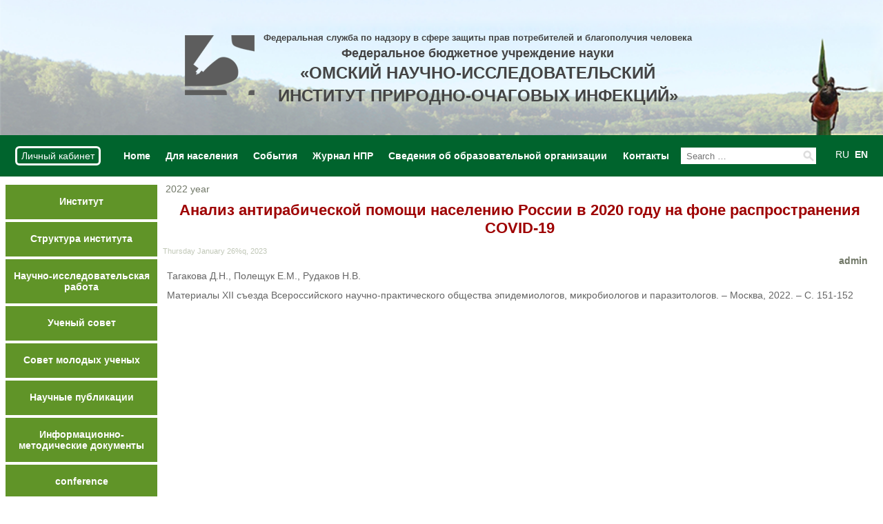

--- FILE ---
content_type: text/html; charset=UTF-8
request_url: http://oniipi.org/en/%D0%B0%D0%BD%D0%B0%D0%BB%D0%B8%D0%B7-%D0%B0%D0%BD%D1%82%D0%B8%D1%80%D0%B0%D0%B1%D0%B8%D1%87%D0%B5%D1%81%D0%BA%D0%BE%D0%B9-%D0%BF%D0%BE%D0%BC%D0%BE%D1%89%D0%B8-%D0%BD%D0%B0%D1%81%D0%B5%D0%BB%D0%B5/
body_size: 11851
content:
<!DOCTYPE html>
<!--[if IE 7]>
<html class="ie ie7" lang="en-US">
<![endif]-->
<!--[if IE 8]>
<html class="ie ie8" lang="en-US">
<![endif]-->
<!--[if !(IE 7) | !(IE 8) ]><!-->
<html lang="en-US">
<!--<![endif]-->
<head>
	<meta name="mailru-domain" content="nMKyEL4cXfmXRYni" />
	<meta charset="UTF-8">
	<meta name="viewport" content="width=device-width">
	<title>Анализ антирабической помощи населению России в 2020 году на фоне распространения COVID-19 | Омск НИИ</title>
	<link rel="profile" href="//gmpg.org/xfn/11">
	<!--<link rel="pingback" href="//oniipi.org/en/xmlrpc.php">-->
	<!--[if lt IE 9]><![endif]-->
	<!--<script src="//oniipi.org/wp-content/themes/omsk/js/html5.js"></script>-->
	<link rel="stylesheet" tyle="text/css" href="/wp-content/plugins/lightbox-gallery/lightbox-gallery.css" />
	<script src="/wp-content/themes/omsk/js/jquery-1.11.3.min.js"></script>
	
<!-- BEGIN Metadata added by the Add-Meta-Tags WordPress plugin -->
<meta name="description" content="Тагакова Д.Н., Полещук Е.М., Рудаков Н.В.Материалы XII съезда Всероссийского научно-практического общества эпидемиологов, микробиологов и паразитологов." />
<meta name="keywords" content="2022 year" />
<!-- END Metadata added by the Add-Meta-Tags WordPress plugin -->

<link rel='dns-prefetch' href='//fonts.googleapis.com' />
<link rel='dns-prefetch' href='//s.w.org' />
<link rel="alternate" type="application/rss+xml" title="Омск НИИ &raquo; Feed" href="//oniipi.org/en/feed/" />
<link rel="alternate" type="application/rss+xml" title="Омск НИИ &raquo; Comments Feed" href="//oniipi.org/en/comments/feed/" />
<link rel="alternate" type="application/rss+xml" title="Омск НИИ &raquo; Анализ антирабической помощи населению России в 2020 году на фоне распространения COVID-19 Comments Feed" href="//oniipi.org/en/%d0%b0%d0%bd%d0%b0%d0%bb%d0%b8%d0%b7-%d0%b0%d0%bd%d1%82%d0%b8%d1%80%d0%b0%d0%b1%d0%b8%d1%87%d0%b5%d1%81%d0%ba%d0%be%d0%b9-%d0%bf%d0%be%d0%bc%d0%be%d1%89%d0%b8-%d0%bd%d0%b0%d1%81%d0%b5%d0%bb%d0%b5/feed/" />
		<script type="text/javascript">
			window._wpemojiSettings = {"baseUrl":"https:\/\/s.w.org\/images\/core\/emoji\/2.4\/72x72\/","ext":".png","svgUrl":"https:\/\/s.w.org\/images\/core\/emoji\/2.4\/svg\/","svgExt":".svg","source":{"concatemoji":"http:\/\/oniipi.org\/wp-includes\/js\/wp-emoji-release.min.js?ver=4.9.3"}};
			!function(a,b,c){function d(a,b){var c=String.fromCharCode;l.clearRect(0,0,k.width,k.height),l.fillText(c.apply(this,a),0,0);var d=k.toDataURL();l.clearRect(0,0,k.width,k.height),l.fillText(c.apply(this,b),0,0);var e=k.toDataURL();return d===e}function e(a){var b;if(!l||!l.fillText)return!1;switch(l.textBaseline="top",l.font="600 32px Arial",a){case"flag":return!(b=d([55356,56826,55356,56819],[55356,56826,8203,55356,56819]))&&(b=d([55356,57332,56128,56423,56128,56418,56128,56421,56128,56430,56128,56423,56128,56447],[55356,57332,8203,56128,56423,8203,56128,56418,8203,56128,56421,8203,56128,56430,8203,56128,56423,8203,56128,56447]),!b);case"emoji":return b=d([55357,56692,8205,9792,65039],[55357,56692,8203,9792,65039]),!b}return!1}function f(a){var c=b.createElement("script");c.src=a,c.defer=c.type="text/javascript",b.getElementsByTagName("head")[0].appendChild(c)}var g,h,i,j,k=b.createElement("canvas"),l=k.getContext&&k.getContext("2d");for(j=Array("flag","emoji"),c.supports={everything:!0,everythingExceptFlag:!0},i=0;i<j.length;i++)c.supports[j[i]]=e(j[i]),c.supports.everything=c.supports.everything&&c.supports[j[i]],"flag"!==j[i]&&(c.supports.everythingExceptFlag=c.supports.everythingExceptFlag&&c.supports[j[i]]);c.supports.everythingExceptFlag=c.supports.everythingExceptFlag&&!c.supports.flag,c.DOMReady=!1,c.readyCallback=function(){c.DOMReady=!0},c.supports.everything||(h=function(){c.readyCallback()},b.addEventListener?(b.addEventListener("DOMContentLoaded",h,!1),a.addEventListener("load",h,!1)):(a.attachEvent("onload",h),b.attachEvent("onreadystatechange",function(){"complete"===b.readyState&&c.readyCallback()})),g=c.source||{},g.concatemoji?f(g.concatemoji):g.wpemoji&&g.twemoji&&(f(g.twemoji),f(g.wpemoji)))}(window,document,window._wpemojiSettings);
		</script>
		<style type="text/css">
img.wp-smiley,
img.emoji {
	display: inline !important;
	border: none !important;
	box-shadow: none !important;
	height: 1em !important;
	width: 1em !important;
	margin: 0 .07em !important;
	vertical-align: -0.1em !important;
	background: none !important;
	padding: 0 !important;
}
</style>
<link rel='stylesheet' id='css-style-css'  href='//oniipi.org/wp-content/plugins/comfortable-reading/css/custom.css?ver=4.9.3' type='text/css' media='all' />
<link rel='stylesheet' id='contact-form-7-css'  href='//oniipi.org/wp-content/plugins/contact-form-7/includes/css/styles.css?ver=4.3.1' type='text/css' media='all' />
<link rel='stylesheet' id='twentyfourteen-lato-css'  href='//fonts.googleapis.com/css?family=Lato%3A300%2C400%2C700%2C900%2C300italic%2C400italic%2C700italic' type='text/css' media='all' />
<link rel='stylesheet' id='genericons-css'  href='//oniipi.org/wp-content/themes/omsk/genericons/genericons.css?ver=3.0.2' type='text/css' media='all' />
<link rel='stylesheet' id='twentyfourteen-style-css'  href='//oniipi.org/wp-content/themes/omsk/style.css?ver=4.9.3' type='text/css' media='all' />
<!--[if lt IE 9]>
<link rel='stylesheet' id='twentyfourteen-ie-css'  href='//oniipi.org/wp-content/themes/omsk/css/ie.css?ver=20131205' type='text/css' media='all' />
<![endif]-->
<link rel='stylesheet' id='UserAccessManagerAdmin-css'  href='//oniipi.org/wp-content/plugins/user-access-manager/css/uamAdmin.css?ver=1.0' type='text/css' media='screen' />
<link rel='stylesheet' id='UserAccessManagerLoginForm-css'  href='//oniipi.org/wp-content/plugins/user-access-manager/css/uamLoginForm.css?ver=1.0' type='text/css' media='screen' />
<script type='text/javascript' src='//oniipi.org/wp-includes/js/jquery/jquery.js?ver=1.12.4'></script>
<script type='text/javascript' src='//oniipi.org/wp-includes/js/jquery/jquery-migrate.min.js?ver=1.4.1'></script>
<script type='text/javascript' src='//oniipi.org/wp-content/plugins/user-access-manager/js/functions.js?ver=4.9.3'></script>
<link rel='https://api.w.org/' href='//oniipi.org/wp-json/' />
<link rel="EditURI" type="application/rsd+xml" title="RSD" href="//oniipi.org/xmlrpc.php?rsd" />
<link rel="wlwmanifest" type="application/wlwmanifest+xml" href="//oniipi.org/wp-includes/wlwmanifest.xml" /> 
<link rel='prev' title='Рост численности куницы лесной (Martesmartes l.) и значение этого животного и других представителей семейства куньих (Mustelidae swainson) в циркуляции вируса бешенства в Омской области' href='//oniipi.org/en/%d1%80%d0%be%d1%81%d1%82-%d1%87%d0%b8%d1%81%d0%bb%d0%b5%d0%bd%d0%bd%d0%be%d1%81%d1%82%d0%b8-%d0%ba%d1%83%d0%bd%d0%b8%d1%86%d1%8b-%d0%bb%d0%b5%d1%81%d0%bd%d0%be%d0%b9-martesmartes-l-%d0%b8-%d0%b7/' />
<link rel='next' title='Микробиологический и молекулярно-биологический мониторинг в системе эпидемиологического надзора за клещевыми трансмиссивными инфекциями' href='//oniipi.org/en/%d0%bc%d0%b8%d0%ba%d1%80%d0%be%d0%b1%d0%b8%d0%be%d0%bb%d0%be%d0%b3%d0%b8%d1%87%d0%b5%d1%81%d0%ba%d0%b8%d0%b9-%d0%b8-%d0%bc%d0%be%d0%bb%d0%b5%d0%ba%d1%83%d0%bb%d1%8f%d1%80%d0%bd%d0%be-%d0%b1%d0%b8/' />
<meta name="generator" content="WordPress 4.9.3" />
<link rel="canonical" href="//oniipi.org/en/%d0%b0%d0%bd%d0%b0%d0%bb%d0%b8%d0%b7-%d0%b0%d0%bd%d1%82%d0%b8%d1%80%d0%b0%d0%b1%d0%b8%d1%87%d0%b5%d1%81%d0%ba%d0%be%d0%b9-%d0%bf%d0%be%d0%bc%d0%be%d1%89%d0%b8-%d0%bd%d0%b0%d1%81%d0%b5%d0%bb%d0%b5/" />
<link rel='shortlink' href='//oniipi.org/?p=5658' />
<link rel="alternate" type="application/json+oembed" href="//oniipi.org/wp-json/oembed/1.0/embed?url=http%3A%2F%2Foniipi.org%2Fen%2F%25d0%25b0%25d0%25bd%25d0%25b0%25d0%25bb%25d0%25b8%25d0%25b7-%25d0%25b0%25d0%25bd%25d1%2582%25d0%25b8%25d1%2580%25d0%25b0%25d0%25b1%25d0%25b8%25d1%2587%25d0%25b5%25d1%2581%25d0%25ba%25d0%25be%25d0%25b9-%25d0%25bf%25d0%25be%25d0%25bc%25d0%25be%25d1%2589%25d0%25b8-%25d0%25bd%25d0%25b0%25d1%2581%25d0%25b5%25d0%25bb%25d0%25b5%2F" />
<link rel="alternate" type="text/xml+oembed" href="//oniipi.org/wp-json/oembed/1.0/embed?url=http%3A%2F%2Foniipi.org%2Fen%2F%25d0%25b0%25d0%25bd%25d0%25b0%25d0%25bb%25d0%25b8%25d0%25b7-%25d0%25b0%25d0%25bd%25d1%2582%25d0%25b8%25d1%2580%25d0%25b0%25d0%25b1%25d0%25b8%25d1%2587%25d0%25b5%25d1%2581%25d0%25ba%25d0%25be%25d0%25b9-%25d0%25bf%25d0%25be%25d0%25bc%25d0%25be%25d1%2589%25d0%25b8-%25d0%25bd%25d0%25b0%25d1%2581%25d0%25b5%25d0%25bb%25d0%25b5%2F&#038;format=xml" />

<meta http-equiv="Content-Language" content="en-US" />
<style type="text/css" media="screen">
.qtrans_flag span { display:none }
.qtrans_flag { height:12px; width:18px; display:block }
.qtrans_flag_and_text { padding-left:20px }
.qtrans_flag_ru { background:url(http://oniipi.org/wp-content/plugins/qtranslate/flags/ru.png) no-repeat }
.qtrans_flag_en { background:url(http://oniipi.org/wp-content/plugins/qtranslate/flags/gb.png) no-repeat }
</style>
<link hreflang="ru" href="//oniipi.org/%D0%B0%D0%BD%D0%B0%D0%BB%D0%B8%D0%B7-%D0%B0%D0%BD%D1%82%D0%B8%D1%80%D0%B0%D0%B1%D0%B8%D1%87%D0%B5%D1%81%D0%BA%D0%BE%D0%B9-%D0%BF%D0%BE%D0%BC%D0%BE%D1%89%D0%B8-%D0%BD%D0%B0%D1%81%D0%B5%D0%BB%D0%B5/" rel="alternate" />
<script type="text/javascript">
	window._se_plugin_version = '8.1.4';
</script>
<link rel='stylesheet' id='daves-wordpress-live-search-css'  href='//oniipi.org/wp-content/plugins/daves-wordpress-live-search/css/daves-wordpress-live-search_custom.css?ver=4.9.3' type='text/css' media='all' />
<style type="text/css">            ul.dwls_search_results {
              width: 250px;
            }
            ul.dwls_search_results li {
              color: #a5a5a5;
              background-color: #ededed;
            }
            .search_footer {
              background-color: #efefef;
            }
            .search_footer a,
            .search_footer a:visited {
              color: #545454;
            }
            ul.dwls_search_results li a, ul.dwls_search_results li a:visited {
              color: #606060;
            }
            ul.dwls_search_results li:hover
            {
              background-color: #bfbfbf;
            }
            ul.dwls_search_results li {
              border-bottom: 1px solid #d6d6d6;
            }</style></head>

<body>
<div class="logo">
	<!--<div id="cr_widget"><a href="#" id="cr_version_link">Версия для слабовидящих</a></div>-->
	<a href="http://oniipi.org/">
		<table>
			<tr>
									<td><img src="//oniipi.org/wp-content/uploads/2015/06/logo.png" width="101" height="87" alt=""></td>
								<td>
					<center>
						<small>Федеральная служба по надзору в сфере защиты прав потребителей и благополучия человека</small><br/>Федеральное бюджетное учреждение науки<br/><big>«ОМСКИЙ НАУЧНО-ИССЛЕДОВАТЕЛЬСКИЙ ИНСТИТУТ ПРИРОДНО-ОЧАГОВЫХ ИНФЕКЦИЙ»</big>					</center>
				</td>
			</tr>
		</table>
	</a>
</div>

<div class="header" id="header">
	<div class="auth left">
		<a href="/wp-admin">Личный кабинет</a>
	</div>
	<div class="lang right">
		
		<a href="/%D0%B0%D0%BD%D0%B0%D0%BB%D0%B8%D0%B7-%D0%B0%D0%BD%D1%82%D0%B8%D1%80%D0%B0%D0%B1%D0%B8%D1%87%D0%B5%D1%81%D0%BA%D0%BE%D0%B9-%D0%BF%D0%BE%D0%BC%D0%BE%D1%89%D0%B8-%D0%BD%D0%B0%D1%81%D0%B5%D0%BB%D0%B5/"">RU</a>
		<a ">EN</a>
	</div>
	<div class="search right">
		<form role="search" method="get" class="search-form" action="//oniipi.org/en/">
				<label>
					<span class="screen-reader-text">Search for:</span>
					<input type="search" class="search-field" placeholder="Search &hellip;" value="" name="s" />
				</label>
				<input type="submit" class="search-submit" value="Search" />
			</form>	</div>
	<div class="menu-%d0%be%d1%81%d0%bd%d0%be%d0%b2%d0%bd%d0%be%d0%b5-%d0%bc%d0%b5%d0%bd%d1%8e-container"><ul id="menu-%d0%be%d1%81%d0%bd%d0%be%d0%b2%d0%bd%d0%be%d0%b5-%d0%bc%d0%b5%d0%bd%d1%8e" class="main-menu"><li id="menu-item-57" class="menu-item menu-item-type-post_type menu-item-object-page menu-item-home menu-item-57"><a href="http://oniipi.org/en/">Home</a></li>
<li id="menu-item-95" class="menu-item menu-item-type-post_type menu-item-object-page menu-item-95"><a href="http://oniipi.org/en/%d0%b4%d0%bb%d1%8f-%d0%bd%d0%b0%d1%81%d0%b5%d0%bb%d0%b5%d0%bd%d0%b8%d1%8f/">Для населения</a></li>
<li id="menu-item-529" class="menu-item menu-item-type-post_type menu-item-object-page menu-item-529"><a href="http://oniipi.org/en/%d1%81%d0%be%d0%b1%d1%8b%d1%82%d0%b8%d1%8f/">События</a></li>
<li id="menu-item-6055" class="menu-item menu-item-type-post_type menu-item-object-page menu-item-6055"><a href="http://oniipi.org/en/%d0%b6%d1%83%d1%80%d0%bd%d0%b0%d0%bb-%d0%bd%d0%bf%d1%80/">Журнал НПР</a></li>
<li id="menu-item-6925" class="menu-item menu-item-type-post_type menu-item-object-page menu-item-6925"><a href="http://oniipi.org/en/%d1%81%d0%b2%d0%b5%d0%b4%d0%b5%d0%bd%d0%b8%d1%8f-%d0%be%d0%b1-%d0%be%d0%b1%d1%80%d0%b0%d0%b7%d0%be%d0%b2%d0%b0%d1%82%d0%b5%d0%bb%d1%8c%d0%bd%d0%be%d0%b9-%d0%be%d1%80%d0%b3%d0%b0%d0%bd%d0%b8%d0%b7/">Сведения об образовательной организации</a></li>
<li id="menu-item-530" class="menu-item menu-item-type-post_type menu-item-object-page menu-item-530"><a href="http://oniipi.org/en/contacts/">Контакты</a></li>
</ul></div></div>
<script>
	function fixhead() {
		var sy = window.scrollY||document.documentElement.scrollTop;
		var sx = window.scrollX||document.documentElement.scrollLeft;
		var header = document.getElementById('header');
		if (typeof this.ho == 'undefined') {this.ho = header.offsetTop;}
		this.hol = document.body.getBoundingClientRect().left
		if ((this.ho-sy)<-header.offsetHeight*2) {header.style.position = 'fixed';
		//header.style.top = header.offsetHeight+window.scrollY+'px';
		header.style.top = header.offsetHeight+((document.getElementById('wpadminbar'))?document.getElementById('wpadminbar').offsetHeight:0)+'px';
		if (!('ontouchstart' in window)) header.style.left = -sx+'px';
		if (parseInt(header.style.left)<this.hol) header.style.left = parseInt(header.style.left)+this.hol+'px';
		header.style.width = document.body.offsetWidth+'px';
		header.style.opacity = (sy-this.ho-header.offsetHeight*2)/(header.offsetHeight*3);}
		else {header.style.position = 'relative';
		header.style.top = '0px';
		header.style.left = '0px';
		header.style.opacity=1;
		header.style.width = document.body.offsetWidth+'px';}
	}
	window.onscroll = function() {fixhead();}
</script>



<div id="secondary" class="side">
				<div class="menu-%d0%b1%d0%be%d0%ba%d0%be%d0%b2%d0%be%d0%b5-%d0%bc%d0%b5%d0%bd%d1%8e-container"><ul id="menu-%d0%b1%d0%be%d0%ba%d0%be%d0%b2%d0%be%d0%b5-%d0%bc%d0%b5%d0%bd%d1%8e" class="left-menu"><li id="menu-item-336" class="menu-item menu-item-type-post_type menu-item-object-page menu-item-has-children menu-item-336"><a href="http://oniipi.org/en/%d0%b8%d0%bd%d1%81%d1%82%d0%b8%d1%82%d1%83%d1%82/">Институт</a>
<ul class="sub-menu">
	<li id="menu-item-5199" class="menu-item menu-item-type-post_type menu-item-object-page menu-item-5199"><a href="http://oniipi.org/en/%d0%b8%d0%bd%d1%81%d1%82%d0%b8%d1%82%d1%83%d1%82/100-%d0%bb%d0%b5%d1%82%d0%bd%d0%b8%d0%b9-%d1%8e%d0%b1%d0%b8%d0%bb%d0%b5%d0%b9/">Омскому научно-исследовательскому институту природно-очаговых инфекций &#8211; 100 лет</a></li>
	<li id="menu-item-337" class="menu-item menu-item-type-post_type menu-item-object-page menu-item-337"><a href="http://oniipi.org/en/%d0%b8%d0%bd%d1%81%d1%82%d0%b8%d1%82%d1%83%d1%82/%d0%b8%d1%81%d1%82%d0%be%d1%80%d0%b8%d1%8f/">История</a></li>
	<li id="menu-item-338" class="menu-item menu-item-type-post_type menu-item-object-page menu-item-338"><a href="http://oniipi.org/en/%d0%b8%d0%bd%d1%81%d1%82%d0%b8%d1%82%d1%83%d1%82/%d0%be%d1%81%d0%bd%d0%be%d0%b2%d0%bd%d1%8b%d0%b5-%d0%bd%d0%b0%d0%bf%d1%80%d0%b0%d0%b2%d0%bb%d0%b5%d0%bd%d0%b8%d1%8f-%d0%b4%d0%b5%d1%8f%d1%82%d0%b5%d0%bb%d1%8c%d0%bd%d0%be%d1%81%d1%82%d0%b8/">Основные направления деятельности</a></li>
	<li id="menu-item-339" class="menu-item menu-item-type-post_type menu-item-object-page menu-item-339"><a href="http://oniipi.org/en/%d0%b8%d0%bd%d1%81%d1%82%d0%b8%d1%82%d1%83%d1%82/%d1%83%d1%81%d1%82%d0%b0%d0%b2/">Устав</a></li>
	<li id="menu-item-340" class="menu-item menu-item-type-post_type menu-item-object-page menu-item-340"><a href="http://oniipi.org/en/%d0%b8%d0%bd%d1%81%d1%82%d0%b8%d1%82%d1%83%d1%82/%d0%bb%d0%b8%d1%86%d0%b5%d0%bd%d0%b7%d0%b8%d0%b8/">Лицензии</a></li>
	<li id="menu-item-341" class="menu-item menu-item-type-post_type menu-item-object-page menu-item-341"><a href="http://oniipi.org/en/%d0%b8%d0%bd%d1%81%d1%82%d0%b8%d1%82%d1%83%d1%82/%d1%80%d0%b5%d0%ba%d0%b2%d0%b8%d0%b7%d0%b8%d1%82%d1%8b/">Реквизиты</a></li>
</ul>
</li>
<li id="menu-item-342" class="menu-item menu-item-type-post_type menu-item-object-page menu-item-has-children menu-item-342"><a href="http://oniipi.org/en/%d1%81%d1%82%d1%80%d1%83%d0%ba%d1%82%d1%83%d1%80%d0%b0-%d0%b8%d0%bd%d1%81%d1%82%d0%b8%d1%82%d1%83%d1%82%d0%b0/">Структура института</a>
<ul class="sub-menu">
	<li id="menu-item-343" class="menu-item menu-item-type-post_type menu-item-object-page menu-item-343"><a href="http://oniipi.org/en/%d1%81%d1%82%d1%80%d1%83%d0%ba%d1%82%d1%83%d1%80%d0%b0-%d0%b8%d0%bd%d1%81%d1%82%d0%b8%d1%82%d1%83%d1%82%d0%b0/%d1%80%d1%83%d0%ba%d0%be%d0%b2%d0%be%d0%b4%d1%81%d1%82%d0%b2%d0%be/">Руководство</a></li>
	<li id="menu-item-344" class="menu-item menu-item-type-post_type menu-item-object-page menu-item-344"><a href="http://oniipi.org/en/%d1%81%d1%82%d1%80%d1%83%d0%ba%d1%82%d1%83%d1%80%d0%b0-%d0%b8%d0%bd%d1%81%d1%82%d0%b8%d1%82%d1%83%d1%82%d0%b0/%d0%bd%d0%b0%d1%83%d1%87%d0%bd%d0%be-%d0%be%d1%80%d0%b3%d0%b0%d0%bd%d0%b8%d0%b7%d0%b0%d1%86%d0%b8%d0%be%d0%bd%d0%bd%d1%8b%d0%b9-%d0%be%d1%82%d0%b4%d0%b5%d0%bb/">Научно-организационный отдел</a></li>
	<li id="menu-item-566" class="menu-item menu-item-type-post_type menu-item-object-page menu-item-has-children menu-item-566"><a href="http://oniipi.org/en/%d1%81%d1%82%d1%80%d1%83%d0%ba%d1%82%d1%83%d1%80%d0%b0-%d0%b8%d0%bd%d1%81%d1%82%d0%b8%d1%82%d1%83%d1%82%d0%b0/%d0%be%d1%82%d0%b4%d0%b5%d0%bb-%d0%bf%d1%80%d0%b8%d1%80%d0%be%d0%b4%d0%bd%d0%be-%d0%be%d1%87%d0%b0%d0%b3%d0%be%d0%b2%d1%8b%d1%85-%d0%b2%d0%b8%d1%80%d1%83%d1%81%d0%bd%d1%8b%d1%85-%d0%b8%d0%bd%d1%84/">Отдел природно-очаговых вирусных инфекций</a>
	<ul class="sub-menu">
		<li id="menu-item-1113" class="menu-item menu-item-type-post_type menu-item-object-page menu-item-1113"><a href="http://oniipi.org/en/%d1%81%d1%82%d1%80%d1%83%d0%ba%d1%82%d1%83%d1%80%d0%b0-%d0%b8%d0%bd%d1%81%d1%82%d0%b8%d1%82%d1%83%d1%82%d0%b0/%d0%be%d1%82%d0%b4%d0%b5%d0%bb-%d0%bf%d1%80%d0%b8%d1%80%d0%be%d0%b4%d0%bd%d0%be-%d0%be%d1%87%d0%b0%d0%b3%d0%be%d0%b2%d1%8b%d1%85-%d0%b2%d0%b8%d1%80%d1%83%d1%81%d0%bd%d1%8b%d1%85-%d0%b8%d0%bd%d1%84/%d0%bb%d0%b0%d0%b1%d0%be%d1%80%d0%b0%d1%82%d0%be%d1%80%d0%b8%d1%8f-%d0%b0%d1%80%d0%b1%d0%be%d0%b2%d0%b8%d1%80%d1%83%d1%81%d0%bd%d1%8b%d1%85-%d0%b8%d0%bd%d1%84%d0%b5%d0%ba%d1%86%d0%b8%d0%b9/">Лаборатория арбовирусных инфекций</a></li>
		<li id="menu-item-1114" class="menu-item menu-item-type-post_type menu-item-object-page menu-item-1114"><a href="http://oniipi.org/en/%d1%81%d1%82%d1%80%d1%83%d0%ba%d1%82%d1%83%d1%80%d0%b0-%d0%b8%d0%bd%d1%81%d1%82%d0%b8%d1%82%d1%83%d1%82%d0%b0/%d0%be%d1%82%d0%b4%d0%b5%d0%bb-%d0%bf%d1%80%d0%b8%d1%80%d0%be%d0%b4%d0%bd%d0%be-%d0%be%d1%87%d0%b0%d0%b3%d0%be%d0%b2%d1%8b%d1%85-%d0%b2%d0%b8%d1%80%d1%83%d1%81%d0%bd%d1%8b%d1%85-%d0%b8%d0%bd%d1%84/%d0%b3%d1%80%d1%83%d0%bf%d0%bf%d0%b0-%d1%8d%d0%ba%d0%be%d0%bb%d0%be%d0%b3%d0%b8%d0%b8-%d0%b8-%d1%8d%d0%bf%d0%b8%d0%b4%d0%b5%d0%bc%d0%b8%d0%be%d0%bb%d0%be%d0%b3%d0%b8%d0%b8-%d0%b1%d0%b5%d1%88%d0%b5/">Лаборатория экологии и эпидемиологии бешенства</a></li>
		<li id="menu-item-1116" class="menu-item menu-item-type-post_type menu-item-object-page menu-item-1116"><a href="http://oniipi.org/en/%d1%81%d1%82%d1%80%d1%83%d0%ba%d1%82%d1%83%d1%80%d0%b0-%d0%b8%d0%bd%d1%81%d1%82%d0%b8%d1%82%d1%83%d1%82%d0%b0/%d0%be%d1%82%d0%b4%d0%b5%d0%bb-%d0%bf%d1%80%d0%b8%d1%80%d0%be%d0%b4%d0%bd%d0%be-%d0%be%d1%87%d0%b0%d0%b3%d0%be%d0%b2%d1%8b%d1%85-%d0%b2%d0%b8%d1%80%d1%83%d1%81%d0%bd%d1%8b%d1%85-%d0%b8%d0%bd%d1%84/%d0%b2%d0%b8%d0%b2%d0%b0%d1%80%d0%b8%d0%b9/">Виварий</a></li>
	</ul>
</li>
	<li id="menu-item-345" class="menu-item menu-item-type-post_type menu-item-object-page menu-item-has-children menu-item-345"><a href="http://oniipi.org/en/%d1%81%d1%82%d1%80%d1%83%d0%ba%d1%82%d1%83%d1%80%d0%b0-%d0%b8%d0%bd%d1%81%d1%82%d0%b8%d1%82%d1%83%d1%82%d0%b0/%d0%be%d1%82%d0%b4%d0%b5%d0%bb-%d0%bf%d1%80%d0%b8%d1%80%d0%be%d0%b4%d0%bd%d0%be-%d0%be%d1%87%d0%b0%d0%b3%d0%be%d0%b2%d1%8b%d1%85-%d0%b1%d0%b0%d0%ba%d1%82%d0%b5%d1%80%d0%b8%d0%b0%d0%bb%d1%8c%d0%bd/">Отдел природно-очаговых бактериальных зоонозов</a>
	<ul class="sub-menu">
		<li id="menu-item-1117" class="menu-item menu-item-type-post_type menu-item-object-page menu-item-1117"><a href="http://oniipi.org/en/%d1%81%d1%82%d1%80%d1%83%d0%ba%d1%82%d1%83%d1%80%d0%b0-%d0%b8%d0%bd%d1%81%d1%82%d0%b8%d1%82%d1%83%d1%82%d0%b0/%d0%be%d1%82%d0%b4%d0%b5%d0%bb-%d0%bf%d1%80%d0%b8%d1%80%d0%be%d0%b4%d0%bd%d0%be-%d0%be%d1%87%d0%b0%d0%b3%d0%be%d0%b2%d1%8b%d1%85-%d0%b1%d0%b0%d0%ba%d1%82%d0%b5%d1%80%d0%b8%d0%b0%d0%bb%d1%8c%d0%bd/%d0%bb%d0%b0%d0%b1%d0%be%d1%80%d0%b0%d1%82%d0%be%d1%80%d0%b8%d1%8f-%d0%b7%d0%be%d0%be%d0%bd%d0%be%d0%b7%d0%bd%d1%8b%d1%85-%d0%b8%d0%bd%d1%84%d0%b5%d0%ba%d1%86%d0%b8%d0%b9-%d1%81-%d0%b3%d1%80%d1%83/">Лаборатория зоонозных инфекций с группой риккетсиозов</a></li>
		<li id="menu-item-1118" class="menu-item menu-item-type-post_type menu-item-object-page menu-item-1118"><a href="http://oniipi.org/en/%d1%81%d1%82%d1%80%d1%83%d0%ba%d1%82%d1%83%d1%80%d0%b0-%d0%b8%d0%bd%d1%81%d1%82%d0%b8%d1%82%d1%83%d1%82%d0%b0/%d0%be%d1%82%d0%b4%d0%b5%d0%bb-%d0%bf%d1%80%d0%b8%d1%80%d0%be%d0%b4%d0%bd%d0%be-%d0%be%d1%87%d0%b0%d0%b3%d0%be%d0%b2%d1%8b%d1%85-%d0%b1%d0%b0%d0%ba%d1%82%d0%b5%d1%80%d0%b8%d0%b0%d0%bb%d1%8c%d0%bd/%d0%bb%d0%b0%d0%b1%d0%be%d1%80%d0%b0%d1%82%d0%be%d1%80%d0%b8%d1%8f-%d0%bc%d0%be%d0%bb%d0%b5%d0%ba%d1%83%d0%bb%d1%8f%d1%80%d0%bd%d0%be%d0%b9-%d0%b4%d0%b8%d0%b0%d0%b3%d0%bd%d0%be%d1%81%d1%82%d0%b8%d0%ba/">Лаборатория молекулярной диагностики с группой клещевых боррелиозов</a></li>
		<li id="menu-item-1120" class="menu-item menu-item-type-post_type menu-item-object-page menu-item-1120"><a href="http://oniipi.org/en/%d1%81%d1%82%d1%80%d1%83%d0%ba%d1%82%d1%83%d1%80%d0%b0-%d0%b8%d0%bd%d1%81%d1%82%d0%b8%d1%82%d1%83%d1%82%d0%b0/%d0%be%d1%82%d0%b4%d0%b5%d0%bb-%d0%bf%d1%80%d0%b8%d1%80%d0%be%d0%b4%d0%bd%d0%be-%d0%be%d1%87%d0%b0%d0%b3%d0%be%d0%b2%d1%8b%d1%85-%d0%b1%d0%b0%d0%ba%d1%82%d0%b5%d1%80%d0%b8%d0%b0%d0%bb%d1%8c%d0%bd/%d0%b3%d1%80%d1%83%d0%bf%d0%bf%d0%b0-%d0%bf%d0%b0%d1%80%d0%b0%d0%b7%d0%b8%d1%82%d0%b0%d1%80%d0%bd%d1%8b%d1%85-%d0%b8%d0%bd%d1%84%d0%b5%d0%ba%d1%86%d0%b8%d0%b9/">Группа паразитарных инфекций</a></li>
	</ul>
</li>
	<li id="menu-item-346" class="menu-item menu-item-type-post_type menu-item-object-page menu-item-has-children menu-item-346"><a href="http://oniipi.org/en/%d1%81%d1%82%d1%80%d1%83%d0%ba%d1%82%d1%83%d1%80%d0%b0-%d0%b8%d0%bd%d1%81%d1%82%d0%b8%d1%82%d1%83%d1%82%d0%b0/%d1%81%d0%b8%d0%b1%d0%b8%d1%80%d1%81%d0%ba%d0%b8%d0%b9-%d1%84%d0%b5%d0%b4%d0%b5%d1%80%d0%b0%d0%bb%d1%8c%d0%bd%d1%8b%d0%b9-%d0%be%d0%ba%d1%80%d1%83%d0%b6%d0%bd%d0%be%d0%b9-%d1%86%d0%b5%d0%bd%d1%82/">Сибирский федеральный окружной центр по профилактике и борьбе со СПИД</a>
	<ul class="sub-menu">
		<li id="menu-item-1121" class="menu-item menu-item-type-post_type menu-item-object-page menu-item-1121"><a href="http://oniipi.org/en/%d1%81%d1%82%d1%80%d1%83%d0%ba%d1%82%d1%83%d1%80%d0%b0-%d0%b8%d0%bd%d1%81%d1%82%d0%b8%d1%82%d1%83%d1%82%d0%b0/%d1%81%d0%b8%d0%b1%d0%b8%d1%80%d1%81%d0%ba%d0%b8%d0%b9-%d1%84%d0%b5%d0%b4%d0%b5%d1%80%d0%b0%d0%bb%d1%8c%d0%bd%d1%8b%d0%b9-%d0%be%d0%ba%d1%80%d1%83%d0%b6%d0%bd%d0%be%d0%b9-%d1%86%d0%b5%d0%bd%d1%82/%d0%be%d1%82%d0%b4%d0%b5%d0%bb-%d1%8d%d0%bf%d0%b8%d0%b4%d0%bd%d0%b0%d0%b4%d0%b7%d0%be%d1%80%d0%b0-%d0%b8%d0%bd%d1%84%d0%be%d1%80%d0%bc%d0%b0%d1%86%d0%b8%d0%b8-%d0%b8-%d0%bc%d0%b5%d1%82%d0%be%d0%b4/">Отдел эпидемиологического надзора и методической работы</a></li>
		<li id="menu-item-1122" class="menu-item menu-item-type-post_type menu-item-object-page menu-item-1122"><a href="http://oniipi.org/en/%d1%81%d1%82%d1%80%d1%83%d0%ba%d1%82%d1%83%d1%80%d0%b0-%d0%b8%d0%bd%d1%81%d1%82%d0%b8%d1%82%d1%83%d1%82%d0%b0/%d1%81%d0%b8%d0%b1%d0%b8%d1%80%d1%81%d0%ba%d0%b8%d0%b9-%d1%84%d0%b5%d0%b4%d0%b5%d1%80%d0%b0%d0%bb%d1%8c%d0%bd%d1%8b%d0%b9-%d0%be%d0%ba%d1%80%d1%83%d0%b6%d0%bd%d0%be%d0%b9-%d1%86%d0%b5%d0%bd%d1%82/%d0%b0%d1%80%d0%b1%d0%b8%d1%82%d1%80%d0%b0%d0%b6%d0%bd%d0%b0%d1%8f-%d0%bb%d0%b0%d0%b1%d0%be%d1%80%d0%b0%d1%82%d0%be%d1%80%d0%b8%d1%8f-%d0%b4%d0%b8%d0%b0%d0%b3%d0%bd%d0%be%d1%81%d1%82%d0%b8%d0%ba%d0%b8/">Арбитражная лаборатория диагностики ВИЧ и оппортунистических инфекций</a></li>
		<li id="menu-item-1123" class="menu-item menu-item-type-post_type menu-item-object-page menu-item-1123"><a href="http://oniipi.org/en/%d1%81%d1%82%d1%80%d1%83%d0%ba%d1%82%d1%83%d1%80%d0%b0-%d0%b8%d0%bd%d1%81%d1%82%d0%b8%d1%82%d1%83%d1%82%d0%b0/%d1%81%d0%b8%d0%b1%d0%b8%d1%80%d1%81%d0%ba%d0%b8%d0%b9-%d1%84%d0%b5%d0%b4%d0%b5%d1%80%d0%b0%d0%bb%d1%8c%d0%bd%d1%8b%d0%b9-%d0%be%d0%ba%d1%80%d1%83%d0%b6%d0%bd%d0%be%d0%b9-%d1%86%d0%b5%d0%bd%d1%82/%d0%ba%d0%be%d0%bd%d1%81%d1%83%d0%bb%d1%8c%d1%82%d0%b0%d1%82%d0%b8%d0%b2%d0%bd%d1%8b%d0%b9-%d0%be%d1%82%d0%b4%d0%b5%d0%bb/">Консультативный отдел</a></li>
	</ul>
</li>
	<li id="menu-item-347" class="menu-item menu-item-type-post_type menu-item-object-page menu-item-has-children menu-item-347"><a href="http://oniipi.org/en/%d1%81%d1%82%d1%80%d1%83%d0%ba%d1%82%d1%83%d1%80%d0%b0-%d0%b8%d0%bd%d1%81%d1%82%d0%b8%d1%82%d1%83%d1%82%d0%b0/%d0%b0%d0%b4%d0%bc%d0%b8%d0%bd%d0%b8%d1%81%d1%82%d1%80%d0%b0%d1%82%d0%b8%d0%b2%d0%bd%d0%be-%d1%85%d0%be%d0%b7%d1%8f%d0%b9%d1%81%d1%82%d0%b2%d0%b5%d0%bd%d0%bd%d0%b0%d1%8f-%d1%87%d0%b0%d1%81%d1%82%d1%8c/">Административно-хозяйственная часть</a>
	<ul class="sub-menu">
		<li id="menu-item-1124" class="menu-item menu-item-type-post_type menu-item-object-page menu-item-1124"><a href="http://oniipi.org/en/%d1%81%d1%82%d1%80%d1%83%d0%ba%d1%82%d1%83%d1%80%d0%b0-%d0%b8%d0%bd%d1%81%d1%82%d0%b8%d1%82%d1%83%d1%82%d0%b0/%d0%b0%d0%b4%d0%bc%d0%b8%d0%bd%d0%b8%d1%81%d1%82%d1%80%d0%b0%d1%82%d0%b8%d0%b2%d0%bd%d0%be-%d1%85%d0%be%d0%b7%d1%8f%d0%b9%d1%81%d1%82%d0%b2%d0%b5%d0%bd%d0%bd%d0%b0%d1%8f-%d1%87%d0%b0%d1%81%d1%82%d1%8c/%d1%85%d0%be%d0%b7%d1%8f%d0%b9%d1%81%d1%82%d0%b2%d0%b5%d0%bd%d0%bd%d1%8b%d0%b9-%d0%be%d1%82%d0%b4%d0%b5%d0%bb/">Административно-хозяйственная часть</a></li>
		<li id="menu-item-1125" class="menu-item menu-item-type-post_type menu-item-object-page menu-item-1125"><a href="http://oniipi.org/en/%d1%81%d1%82%d1%80%d1%83%d0%ba%d1%82%d1%83%d1%80%d0%b0-%d0%b8%d0%bd%d1%81%d1%82%d0%b8%d1%82%d1%83%d1%82%d0%b0/%d0%b0%d0%b4%d0%bc%d0%b8%d0%bd%d0%b8%d1%81%d1%82%d1%80%d0%b0%d1%82%d0%b8%d0%b2%d0%bd%d0%be-%d1%85%d0%be%d0%b7%d1%8f%d0%b9%d1%81%d1%82%d0%b2%d0%b5%d0%bd%d0%bd%d0%b0%d1%8f-%d1%87%d0%b0%d1%81%d1%82%d1%8c/%d0%b8%d0%bd%d0%b6%d0%b5%d0%bd%d0%b5%d1%80%d0%bd%d0%be-%d1%82%d0%b5%d1%85%d0%bd%d0%b8%d1%87%d0%b5%d1%81%d0%ba%d0%b8%d0%b9-%d0%be%d1%82%d0%b4%d0%b5%d0%bb/">Хозяйственно-технический отдел</a></li>
		<li id="menu-item-1126" class="menu-item menu-item-type-post_type menu-item-object-page menu-item-1126"><a href="http://oniipi.org/en/%d1%81%d1%82%d1%80%d1%83%d0%ba%d1%82%d1%83%d1%80%d0%b0-%d0%b8%d0%bd%d1%81%d1%82%d0%b8%d1%82%d1%83%d1%82%d0%b0/%d0%b0%d0%b4%d0%bc%d0%b8%d0%bd%d0%b8%d1%81%d1%82%d1%80%d0%b0%d1%82%d0%b8%d0%b2%d0%bd%d0%be-%d1%85%d0%be%d0%b7%d1%8f%d0%b9%d1%81%d1%82%d0%b2%d0%b5%d0%bd%d0%bd%d0%b0%d1%8f-%d1%87%d0%b0%d1%81%d1%82%d1%8c/%d0%be%d1%82%d0%b4%d0%b5%d0%bb-%d0%b0%d1%81%d1%83/">Отдел АСУ</a></li>
	</ul>
</li>
	<li id="menu-item-349" class="menu-item menu-item-type-post_type menu-item-object-page menu-item-349"><a title="Отдел бухгалтерского учета" href="http://oniipi.org/en/%d1%81%d1%82%d1%80%d1%83%d0%ba%d1%82%d1%83%d1%80%d0%b0-%d0%b8%d0%bd%d1%81%d1%82%d0%b8%d1%82%d1%83%d1%82%d0%b0/%d0%be%d1%82%d0%b4%d0%b5%d0%bb-%d0%b1%d1%83%d1%85%d0%b3%d0%b0%d0%bb%d1%82%d0%b5%d1%80%d1%81%d0%ba%d0%be%d0%b3%d0%be-%d1%83%d1%87%d0%b5%d1%82%d0%b0-%d0%b8-%d0%ba%d0%be%d0%bd%d1%82%d1%80%d0%be%d0%bb/">Отдел бухгалтерского учета</a></li>
</ul>
</li>
<li id="menu-item-350" class="menu-item menu-item-type-post_type menu-item-object-page menu-item-has-children menu-item-350"><a href="http://oniipi.org/en/%d0%bd%d0%b0%d1%83%d1%87%d0%bd%d0%be-%d0%b8%d1%81%d1%81%d0%bb%d0%b5%d0%b4%d0%be%d0%b2%d0%b0%d1%82%d0%b5%d0%bb%d1%8c%d1%81%d0%ba%d0%b0%d1%8f-%d1%80%d0%b0%d0%b1%d0%be%d1%82%d0%b0/">Научно-исследовательская работа</a>
<ul class="sub-menu">
	<li id="menu-item-351" class="menu-item menu-item-type-post_type menu-item-object-page menu-item-351"><a href="http://oniipi.org/en/%d0%bd%d0%b0%d1%83%d1%87%d0%bd%d0%be-%d0%b8%d1%81%d1%81%d0%bb%d0%b5%d0%b4%d0%be%d0%b2%d0%b0%d1%82%d0%b5%d0%bb%d1%8c%d1%81%d0%ba%d0%b0%d1%8f-%d1%80%d0%b0%d0%b1%d0%be%d1%82%d0%b0/%d0%bd%d0%b0%d0%bf%d1%80%d0%b0%d0%b2%d0%bb%d0%b5%d0%bd%d0%b8%d1%8f-%d0%bd%d0%b0%d1%83%d1%87%d0%bd%d0%be%d0%b9-%d0%b4%d0%b5%d1%8f%d1%82%d0%b5%d0%bb%d1%8c%d0%bd%d0%be%d1%81%d1%82%d0%b8/">Направления научной деятельности</a></li>
	<li id="menu-item-353" class="menu-item menu-item-type-post_type menu-item-object-page menu-item-353"><a href="http://oniipi.org/en/%d0%bd%d0%b0%d1%83%d1%87%d0%bd%d0%be-%d0%b8%d1%81%d1%81%d0%bb%d0%b5%d0%b4%d0%be%d0%b2%d0%b0%d1%82%d0%b5%d0%bb%d1%8c%d1%81%d0%ba%d0%b0%d1%8f-%d1%80%d0%b0%d0%b1%d0%be%d1%82%d0%b0/%d0%b3%d0%be%d1%81%d1%83%d0%b4%d0%b0%d1%80%d1%81%d1%82%d0%b2%d0%b5%d0%bd%d0%bd%d0%be%d0%b5-%d0%b7%d0%b0%d0%b4%d0%b0%d0%bd%d0%b8%d0%b5/">Государственное задание</a></li>
	<li id="menu-item-354" class="menu-item menu-item-type-post_type menu-item-object-page menu-item-354"><a href="http://oniipi.org/en/%d0%bd%d0%b0%d1%83%d1%87%d0%bd%d0%be-%d0%b8%d1%81%d1%81%d0%bb%d0%b5%d0%b4%d0%be%d0%b2%d0%b0%d1%82%d0%b5%d0%bb%d1%8c%d1%81%d0%ba%d0%b0%d1%8f-%d1%80%d0%b0%d0%b1%d0%be%d1%82%d0%b0/%d0%bf%d0%bb%d0%b0%d0%bd%d1%8b-%d0%be%d1%81%d0%bd%d0%be%d0%b2%d0%bd%d1%8b%d1%85-%d0%bc%d0%b5%d1%80%d0%be%d0%bf%d1%80%d0%b8%d1%8f%d1%82%d0%b8%d0%b9-%d0%bd%d0%b0-%d0%b3%d0%be%d0%b4/">Планы основных мероприятий на год</a></li>
	<li id="menu-item-355" class="menu-item menu-item-type-post_type menu-item-object-page menu-item-355"><a href="http://oniipi.org/en/%d0%bd%d0%b0%d1%83%d1%87%d0%bd%d0%be-%d0%b8%d1%81%d1%81%d0%bb%d0%b5%d0%b4%d0%be%d0%b2%d0%b0%d1%82%d0%b5%d0%bb%d1%8c%d1%81%d0%ba%d0%b0%d1%8f-%d1%80%d0%b0%d0%b1%d0%be%d1%82%d0%b0/%d0%b3%d0%be%d0%b4%d0%be%d0%b2%d1%8b%d0%b5-%d0%be%d1%82%d1%87%d0%b5%d1%82%d1%8b/">Годовые отчеты</a></li>
	<li id="menu-item-358" class="menu-item menu-item-type-post_type menu-item-object-page menu-item-358"><a href="http://oniipi.org/en/%d0%bd%d0%b0%d1%83%d1%87%d0%bd%d0%be-%d0%b8%d1%81%d1%81%d0%bb%d0%b5%d0%b4%d0%be%d0%b2%d0%b0%d1%82%d0%b5%d0%bb%d1%8c%d1%81%d0%ba%d0%b0%d1%8f-%d1%80%d0%b0%d0%b1%d0%be%d1%82%d0%b0/%d1%80%d0%b0%d0%b7%d1%80%d0%b0%d0%b1%d0%be%d1%82%d0%ba%d0%b8-%d0%b8-%d0%bf%d0%b0%d1%82%d0%b5%d0%bd%d1%82%d1%8b/">Разработки и патенты</a></li>
	<li id="menu-item-359" class="menu-item menu-item-type-post_type menu-item-object-page menu-item-359"><a href="http://oniipi.org/en/%d0%bd%d0%b0%d1%83%d1%87%d0%bd%d0%be-%d0%b8%d1%81%d1%81%d0%bb%d0%b5%d0%b4%d0%be%d0%b2%d0%b0%d1%82%d0%b5%d0%bb%d1%8c%d1%81%d0%ba%d0%b0%d1%8f-%d1%80%d0%b0%d0%b1%d0%be%d1%82%d0%b0/%d0%b4%d0%b8%d1%81%d1%81%d0%b5%d1%80%d1%82%d0%b0%d1%86%d0%b8%d0%b8/">Диссертации</a></li>
</ul>
</li>
<li id="menu-item-363" class="menu-item menu-item-type-post_type menu-item-object-page menu-item-has-children menu-item-363"><a href="http://oniipi.org/en/%d1%83%d1%87%d0%b5%d0%bd%d1%8b%d0%b9-%d1%81%d0%be%d0%b2%d0%b5%d1%82/">Ученый совет</a>
<ul class="sub-menu">
	<li id="menu-item-362" class="menu-item menu-item-type-post_type menu-item-object-page menu-item-362"><a href="http://oniipi.org/en/%d1%83%d1%87%d0%b5%d0%bd%d1%8b%d0%b9-%d1%81%d0%be%d0%b2%d0%b5%d1%82/%d1%81%d0%be%d1%81%d1%82%d0%b0%d0%b2/">Состав</a></li>
	<li id="menu-item-365" class="menu-item menu-item-type-post_type menu-item-object-page menu-item-365"><a href="http://oniipi.org/en/%d1%83%d1%87%d0%b5%d0%bd%d1%8b%d0%b9-%d1%81%d0%be%d0%b2%d0%b5%d1%82/%d0%bf%d0%be%d0%bb%d0%be%d0%b6%d0%b5%d0%bd%d0%b8%d0%b5-%d0%be%d0%b1-%d1%83%d1%87%d0%b5%d0%bd%d0%be%d0%bc-%d1%81%d0%be%d0%b2%d0%b5%d1%82%d0%b5/">Положение об Ученом совете</a></li>
	<li id="menu-item-366" class="menu-item menu-item-type-post_type menu-item-object-page menu-item-366"><a href="http://oniipi.org/en/%d1%83%d1%87%d0%b5%d0%bd%d1%8b%d0%b9-%d1%81%d0%be%d0%b2%d0%b5%d1%82/%d0%bf%d0%bb%d0%b0%d0%bd%d1%8b-%d1%80%d0%b0%d0%b1%d0%be%d1%82%d1%8b-%d0%bd%d0%b0-%d0%b3%d0%be%d0%b4/">Планы работы на год</a></li>
</ul>
</li>
<li id="menu-item-368" class="menu-item menu-item-type-post_type menu-item-object-page menu-item-has-children menu-item-368"><a href="http://oniipi.org/en/%d1%81%d0%be%d0%b2%d0%b5%d1%82-%d0%bc%d0%be%d0%bb%d0%be%d0%b4%d1%8b%d1%85-%d1%83%d1%87%d0%b5%d0%bd%d1%8b%d1%85/">Совет молодых ученых</a>
<ul class="sub-menu">
	<li id="menu-item-369" class="menu-item menu-item-type-post_type menu-item-object-page menu-item-369"><a href="http://oniipi.org/en/%d1%81%d0%be%d0%b2%d0%b5%d1%82-%d0%bc%d0%be%d0%bb%d0%be%d0%b4%d1%8b%d1%85-%d1%83%d1%87%d0%b5%d0%bd%d1%8b%d1%85/%d1%81%d0%be%d1%81%d1%82%d0%b0%d0%b2/">Состав</a></li>
	<li id="menu-item-370" class="menu-item menu-item-type-post_type menu-item-object-page menu-item-370"><a href="http://oniipi.org/en/%d1%81%d0%be%d0%b2%d0%b5%d1%82-%d0%bc%d0%be%d0%bb%d0%be%d0%b4%d1%8b%d1%85-%d1%83%d1%87%d0%b5%d0%bd%d1%8b%d1%85/%d0%bf%d0%be%d0%bb%d0%be%d0%b6%d0%b5%d0%bd%d0%b8%d0%b5-%d0%be%d0%b1-%d1%83%d1%87%d0%b5%d0%bd%d0%be%d0%bc-%d1%81%d0%be%d0%b2%d0%b5%d1%82%d0%b5/">Положение об Совете молодых ученых</a></li>
	<li id="menu-item-371" class="menu-item menu-item-type-post_type menu-item-object-page menu-item-371"><a href="http://oniipi.org/en/%d1%81%d0%be%d0%b2%d0%b5%d1%82-%d0%bc%d0%be%d0%bb%d0%be%d0%b4%d1%8b%d1%85-%d1%83%d1%87%d0%b5%d0%bd%d1%8b%d1%85/%d0%bf%d0%bb%d0%b0%d0%bd%d1%8b-%d1%80%d0%b0%d0%b1%d0%be%d1%82%d1%8b-%d0%bd%d0%b0-%d0%b3%d0%be%d0%b4/">Планы работы на год</a></li>
	<li id="menu-item-372" class="menu-item menu-item-type-post_type menu-item-object-page menu-item-372"><a href="http://oniipi.org/en/%d1%81%d0%be%d0%b2%d0%b5%d1%82-%d0%bc%d0%be%d0%bb%d0%be%d0%b4%d1%8b%d1%85-%d1%83%d1%87%d0%b5%d0%bd%d1%8b%d1%85/%d1%80%d0%b5%d0%b7%d1%83%d0%bb%d1%8c%d1%82%d0%b0%d1%82%d1%8b-%d1%80%d0%b0%d0%b1%d0%be%d1%82%d1%8b-%d0%b8-%d0%b4%d0%be%d1%81%d1%82%d0%b8%d0%b6%d0%b5%d0%bd%d0%b8%d1%8f/">Результаты работы и достижения</a></li>
</ul>
</li>
<li id="menu-item-374" class="menu-item menu-item-type-taxonomy menu-item-object-category menu-item-has-children menu-item-374"><a href="http://oniipi.org/en/category/scpub/">Научные публикации</a>
<ul class="sub-menu">
	<li id="menu-item-634" class="menu-item menu-item-type-taxonomy menu-item-object-category menu-item-634"><a href="http://oniipi.org/en/category/scpub/monografia/">Монографии, руководства</a></li>
	<li id="menu-item-629" class="menu-item menu-item-type-taxonomy menu-item-object-category menu-item-629"><a href="http://oniipi.org/en/category/scpub/sborniki_materialov/">Сборники материалов</a></li>
	<li id="menu-item-631" class="menu-item menu-item-type-taxonomy menu-item-object-category menu-item-631"><a href="http://oniipi.org/en/category/scpub/2011/">2011 год</a></li>
	<li id="menu-item-632" class="menu-item menu-item-type-taxonomy menu-item-object-category menu-item-632"><a href="http://oniipi.org/en/category/scpub/2012/">2012 год</a></li>
	<li id="menu-item-633" class="menu-item menu-item-type-taxonomy menu-item-object-category menu-item-633"><a href="http://oniipi.org/en/category/scpub/2013/">2013 год</a></li>
	<li id="menu-item-1857" class="menu-item menu-item-type-taxonomy menu-item-object-category menu-item-1857"><a href="http://oniipi.org/en/category/scpub/2014/">2014 год</a></li>
	<li id="menu-item-2210" class="menu-item menu-item-type-taxonomy menu-item-object-category menu-item-2210"><a href="http://oniipi.org/en/category/scpub/2015/">2015 год</a></li>
	<li id="menu-item-2211" class="menu-item menu-item-type-taxonomy menu-item-object-category menu-item-2211"><a href="http://oniipi.org/en/category/scpub/2016/">2016 year</a></li>
	<li id="menu-item-2212" class="menu-item menu-item-type-taxonomy menu-item-object-category menu-item-2212"><a href="http://oniipi.org/en/category/scpub/2017/">2017 год</a></li>
</ul>
</li>
<li id="menu-item-375" class="menu-item menu-item-type-taxonomy menu-item-object-category menu-item-has-children menu-item-375"><a href="http://oniipi.org/en/category/imd/">Информационно-методические документы</a>
<ul class="sub-menu">
	<li id="menu-item-635" class="menu-item menu-item-type-taxonomy menu-item-object-category menu-item-635"><a href="http://oniipi.org/en/category/imd/before2010-year/">до 2010 года</a></li>
	<li id="menu-item-636" class="menu-item menu-item-type-taxonomy menu-item-object-category menu-item-636"><a href="http://oniipi.org/en/category/imd/2011-year/">2011 год</a></li>
	<li id="menu-item-637" class="menu-item menu-item-type-taxonomy menu-item-object-category menu-item-637"><a href="http://oniipi.org/en/category/imd/2012-year/">2012 год</a></li>
	<li id="menu-item-638" class="menu-item menu-item-type-taxonomy menu-item-object-category menu-item-638"><a href="http://oniipi.org/en/category/imd/2013-year/">2013 год</a></li>
	<li id="menu-item-639" class="menu-item menu-item-type-taxonomy menu-item-object-category menu-item-639"><a href="http://oniipi.org/en/category/imd/2014-year/">2014 год</a></li>
	<li id="menu-item-640" class="menu-item menu-item-type-taxonomy menu-item-object-category menu-item-640"><a href="http://oniipi.org/en/category/imd/2015-year/">2015 год</a></li>
	<li id="menu-item-3334" class="menu-item menu-item-type-taxonomy menu-item-object-category menu-item-3334"><a href="http://oniipi.org/en/category/imd/2016-year/">2016 year</a></li>
</ul>
</li>
<li id="menu-item-2854" class="menu-item menu-item-type-taxonomy menu-item-object-category menu-item-2854"><a href="http://oniipi.org/en/category/conference/">conference</a></li>
<li id="menu-item-379" class="menu-item menu-item-type-post_type menu-item-object-page menu-item-has-children menu-item-379"><a href="http://oniipi.org/en/%d0%b1%d0%b8%d0%b1%d0%bb%d0%b8%d0%be%d1%82%d0%b5%d0%ba%d0%b0/">Библиотека</a>
<ul class="sub-menu">
	<li id="menu-item-380" class="menu-item menu-item-type-post_type menu-item-object-page menu-item-380"><a href="http://oniipi.org/en/%d0%b1%d0%b8%d0%b1%d0%bb%d0%b8%d0%be%d1%82%d0%b5%d0%ba%d0%b0/%d0%be-%d0%b1%d0%b8%d0%b1%d0%bb%d0%b8%d0%be%d1%82%d0%b5%d0%ba%d0%b5/">О библиотеке</a></li>
	<li id="menu-item-382" class="menu-item menu-item-type-post_type menu-item-object-page menu-item-382"><a href="http://oniipi.org/en/%d0%b1%d0%b8%d0%b1%d0%bb%d0%b8%d0%be%d1%82%d0%b5%d0%ba%d0%b0/%d1%80%d0%b5%d0%b6%d0%b8%d0%bc-%d1%80%d0%b0%d0%b1%d0%be%d1%82%d1%8b/">Режим работы</a></li>
</ul>
</li>
<li id="menu-item-386" class="menu-item menu-item-type-post_type menu-item-object-page menu-item-has-children menu-item-386"><a href="http://oniipi.org/en/%d0%b0%d1%82%d0%bb%d0%b0%d1%81-%d0%bf%d1%80%d0%b8%d1%80%d0%be%d0%b4%d0%bd%d0%be-%d0%be%d1%87%d0%b0%d0%b3%d0%be%d0%b2%d1%8b%d1%85-%d0%b8%d0%bd%d1%84%d0%b5%d0%ba%d1%86%d0%b8%d0%b9/">Атлас природно-очаговых инфекций</a>
<ul class="sub-menu">
	<li id="menu-item-388" class="menu-item menu-item-type-post_type menu-item-object-page menu-item-388"><a href="http://oniipi.org/en/%d0%b0%d1%82%d0%bb%d0%b0%d1%81-%d0%bf%d1%80%d0%b8%d1%80%d0%be%d0%b4%d0%bd%d0%be-%d0%be%d1%87%d0%b0%d0%b3%d0%be%d0%b2%d1%8b%d1%85-%d0%b8%d0%bd%d1%84%d0%b5%d0%ba%d1%86%d0%b8%d0%b9/%d0%ba%d0%bb%d0%b5%d1%89%d0%b5%d0%b2%d0%be%d0%b9-%d1%8d%d0%bd%d1%86%d0%b5%d1%84%d0%b0%d0%bb%d0%b8%d1%82/">Клещевой энцефалит</a></li>
	<li id="menu-item-387" class="menu-item menu-item-type-post_type menu-item-object-page menu-item-387"><a href="http://oniipi.org/en/%d0%b0%d1%82%d0%bb%d0%b0%d1%81-%d0%bf%d1%80%d0%b8%d1%80%d0%be%d0%b4%d0%bd%d0%be-%d0%be%d1%87%d0%b0%d0%b3%d0%be%d0%b2%d1%8b%d1%85-%d0%b8%d0%bd%d1%84%d0%b5%d0%ba%d1%86%d0%b8%d0%b9/%d0%ba%d0%bb%d0%b5%d1%89%d0%b5%d0%b2%d0%be%d0%b9-%d1%80%d0%b8%d0%ba%d0%ba%d0%b5%d1%82%d1%81%d0%b8%d0%be%d0%b7/">Клещевой риккетсиоз</a></li>
	<li id="menu-item-389" class="menu-item menu-item-type-post_type menu-item-object-page menu-item-389"><a href="http://oniipi.org/en/%d0%b0%d1%82%d0%bb%d0%b0%d1%81-%d0%bf%d1%80%d0%b8%d1%80%d0%be%d0%b4%d0%bd%d0%be-%d0%be%d1%87%d0%b0%d0%b3%d0%be%d0%b2%d1%8b%d1%85-%d0%b8%d0%bd%d1%84%d0%b5%d0%ba%d1%86%d0%b8%d0%b9/%d0%b1%d0%b5%d1%88%d0%b5%d0%bd%d1%81%d1%82%d0%b2%d0%be/">Бешенство</a></li>
	<li id="menu-item-390" class="menu-item menu-item-type-post_type menu-item-object-page menu-item-390"><a href="http://oniipi.org/en/%d0%b0%d1%82%d0%bb%d0%b0%d1%81-%d0%bf%d1%80%d0%b8%d1%80%d0%be%d0%b4%d0%bd%d0%be-%d0%be%d1%87%d0%b0%d0%b3%d0%be%d0%b2%d1%8b%d1%85-%d0%b8%d0%bd%d1%84%d0%b5%d0%ba%d1%86%d0%b8%d0%b9/%d0%b1%d0%be%d1%80%d1%80%d0%b5%d0%bb%d0%b8%d0%be%d0%b7/">Боррелиоз</a></li>
	<li id="menu-item-391" class="menu-item menu-item-type-post_type menu-item-object-page menu-item-391"><a href="http://oniipi.org/en/%d0%b0%d1%82%d0%bb%d0%b0%d1%81-%d0%bf%d1%80%d0%b8%d1%80%d0%be%d0%b4%d0%bd%d0%be-%d0%be%d1%87%d0%b0%d0%b3%d0%be%d0%b2%d1%8b%d1%85-%d0%b8%d0%bd%d1%84%d0%b5%d0%ba%d1%86%d0%b8%d0%b9/%d0%b4%d1%80%d1%83%d0%b3%d0%b8%d0%b5/">Другие</a></li>
</ul>
</li>
<li id="menu-item-392" class="menu-item menu-item-type-taxonomy menu-item-object-category menu-item-has-children menu-item-392"><a href="http://oniipi.org/en/category/jobs/">Вакансии</a>
<ul class="sub-menu">
	<li id="menu-item-1846" class="menu-item menu-item-type-taxonomy menu-item-object-category menu-item-1846"><a href="http://oniipi.org/en/category/jobs/doljnostnih_naycnih_rabotnikov/">Вакансии должностей научных работников (замещение по конкурсу)</a></li>
	<li id="menu-item-1847" class="menu-item menu-item-type-taxonomy menu-item-object-category menu-item-1847"><a href="http://oniipi.org/en/category/jobs/rab_i_sluj/">Вакансии рабочих и служащих</a></li>
	<li id="menu-item-1848" class="menu-item menu-item-type-taxonomy menu-item-object-category menu-item-1848"><a href="http://oniipi.org/en/category/jobs/med_rabotniki/">Вакансии медицинских работников</a></li>
</ul>
</li>
<li id="menu-item-619" class="menu-item menu-item-type-taxonomy menu-item-object-category menu-item-619"><a href="http://oniipi.org/en/category/anti-corruption-efforts/">Антикоррупционная деятельность</a></li>
<li id="menu-item-397" class="menu-item menu-item-type-post_type menu-item-object-page menu-item-397"><a href="http://oniipi.org/en/%d0%bf%d1%80%d0%be%d1%84%d1%81%d0%be%d1%8e%d0%b7/">Профсоюз</a></li>
<li id="menu-item-455" class="menu-item menu-item-type-post_type menu-item-object-page menu-item-has-children menu-item-455"><a href="http://oniipi.org/en/%d0%be%d0%b1%d1%80%d0%b0%d1%82%d0%bd%d0%b0%d1%8f-%d1%81%d0%b2%d1%8f%d0%b7%d1%8c/">Обратная связь</a>
<ul class="sub-menu">
	<li id="menu-item-395" class="menu-item menu-item-type-post_type menu-item-object-page menu-item-395"><a href="http://oniipi.org/en/%d0%be%d0%b1%d1%80%d0%b0%d1%82%d0%bd%d0%b0%d1%8f-%d1%81%d0%b2%d1%8f%d0%b7%d1%8c/%d0%be%d1%82%d0%b7%d1%8b%d0%b2%d1%8b-%d0%b8-%d0%bf%d1%80%d0%b5%d0%b4%d0%bb%d0%be%d0%b6%d0%b5%d0%bd%d0%b8%d1%8f/">Отзывы и предложения</a></li>
	<li id="menu-item-452" class="menu-item menu-item-type-post_type menu-item-object-page menu-item-452"><a href="http://oniipi.org/en/%d0%be%d0%b1%d1%80%d0%b0%d1%82%d0%bd%d0%b0%d1%8f-%d1%81%d0%b2%d1%8f%d0%b7%d1%8c/%d0%bf%d1%80%d0%b8%d0%b5%d0%bc-%d0%be%d0%b1%d1%80%d0%b0%d1%89%d0%b5%d0%bd%d0%b8%d0%b9-%d0%b3%d1%80%d0%b0%d0%b6%d0%b4%d0%b0%d0%bd/">Прием обращений граждан</a></li>
</ul>
</li>
</ul></div>	
	</div><!-- #secondary -->
<div id="main-content">
	<div class="content">
			
<article id="post-5658" class="post-5658 post type-post status-publish format-standard hentry category-2022-">
	

	<header class="entry-header">
				<div class="entry-meta">
			<span class="cat-links"><a href="http://oniipi.org/en/category/scpub/2022-%d0%b3%d0%be%d0%b4/" rel="category tag">2022 year</a></span>
		</div>
				
		<h1 class="entry-title">Анализ антирабической помощи населению России в 2020 году на фоне распространения COVID-19</h1><span class="entry-date"><a href="http://oniipi.org/en/%d0%b0%d0%bd%d0%b0%d0%bb%d0%b8%d0%b7-%d0%b0%d0%bd%d1%82%d0%b8%d1%80%d0%b0%d0%b1%d0%b8%d1%87%d0%b5%d1%81%d0%ba%d0%be%d0%b9-%d0%bf%d0%be%d0%bc%d0%be%d1%89%d0%b8-%d0%bd%d0%b0%d1%81%d0%b5%d0%bb%d0%b5/" rel="bookmark"><time class="entry-date" datetime="2023-01-26T09:47:40+00:00">Thursday January 26%q, 2023</time></a></span> <span class="byline"><span class="author vcard"><a class="url fn n" href="http://oniipi.org/en/author/admin/" rel="author">admin</a></span></span>		<!-- .entry-meta -->
	</header><!-- .entry-header -->
		<div class="entry-content">
		<p>Тагакова Д.Н., Полещук Е.М., Рудаков Н.В.</p>
<p>Материалы XII съезда Всероссийского научно-практического общества эпидемиологов, микробиологов и паразитологов. – Москва, 2022. &#8211; С. 151-152</p>
		<div class="clear"></div>
		<div class="entry-meta">
					</div>
	</div><!-- .entry-content -->
	
	</article><!-- #post-## -->
	<nav class="navigation post-navigation" role="navigation">
		<h1 class="screen-reader-text">Post navigation</h1>
		<div class="nav-links">
			<a href="http://oniipi.org/en/%d1%80%d0%be%d1%81%d1%82-%d1%87%d0%b8%d1%81%d0%bb%d0%b5%d0%bd%d0%bd%d0%be%d1%81%d1%82%d0%b8-%d0%ba%d1%83%d0%bd%d0%b8%d1%86%d1%8b-%d0%bb%d0%b5%d1%81%d0%bd%d0%be%d0%b9-martesmartes-l-%d0%b8-%d0%b7/" rel="prev"><span class="meta-nav">Previous Post</span>Рост численности куницы лесной (Martesmartes l.) и значение этого животного и других представителей семейства куньих (Mustelidae swainson) в циркуляции вируса бешенства в Омской области</a><a href="http://oniipi.org/en/%d0%bc%d0%b8%d0%ba%d1%80%d0%be%d0%b1%d0%b8%d0%be%d0%bb%d0%be%d0%b3%d0%b8%d1%87%d0%b5%d1%81%d0%ba%d0%b8%d0%b9-%d0%b8-%d0%bc%d0%be%d0%bb%d0%b5%d0%ba%d1%83%d0%bb%d1%8f%d1%80%d0%bd%d0%be-%d0%b1%d0%b8/" rel="next"><span class="meta-nav">Next Post</span>Микробиологический и молекулярно-биологический мониторинг в системе эпидемиологического надзора за клещевыми трансмиссивными инфекциями</a>		</div><!-- .nav-links -->
	</nav><!-- .navigation -->
			</div><!-- #content -->
	</div><!-- #primary -->

<div class="footer" id="123321">
	<div class="addr left">
		ФБУН «Омский НИИ природно-очаговых инфекций» Роспотребнадзора<br/><br/>
		644080, г. Омск, проспект Мира, д. 7<br/><br/>
		8 (3812) 65-12-36<br/><br/>
		mail@oniipi.org<br/><br/>
		Создание сайта: <a target="blank" href="http://medialuki.ru" style="display:inline;"><b>medialuki.ru</b></a>

	</div>
	<div class="links right">
		
<div id="supplementary">
	<div id="footer-sidebar" class="footer-sidebar widget-area" role="complementary">
		<aside id="nav_menu-3" class="widget widget_nav_menu"><h1 class="widget-title">Полезные ссылки</h1><div class="menu-%d0%bd%d0%b8%d0%b6%d0%bd%d0%b5%d0%b5-%d0%bc%d0%b5%d0%bd%d1%8e-container"><ul id="menu-%d0%bd%d0%b8%d0%b6%d0%bd%d0%b5%d0%b5-%d0%bc%d0%b5%d0%bd%d1%8e" class="menu"><li id="menu-item-58" class="menu-item menu-item-type-custom menu-item-object-custom menu-item-58"><a href="http://rospotrebnadzor.ru/">Роспотребнадзор</a></li>
<li id="menu-item-59" class="menu-item menu-item-type-custom menu-item-object-custom menu-item-59"><a href="http://www.55.rospotrebnadzor.ru/">Управление Роспотребнадзора по Омской области</a></li>
<li id="menu-item-60" class="menu-item menu-item-type-custom menu-item-object-custom menu-item-60"><a href="http://www.omskportal.ru/">Правительство Омской области</a></li>
<li id="menu-item-61" class="menu-item menu-item-type-custom menu-item-object-custom menu-item-61"><a href="http://mzdr.omskportal.ru/ru/RegionalPublicAuthorities/executivelist/MZDR/spravochnikPersonal.html">Министерство здравоохранения Омской области</a></li>
<li id="menu-item-62" class="menu-item menu-item-type-custom menu-item-object-custom menu-item-62"><a href="http://elibrary.ru/">Научная электронная библиотека</a></li>
</ul></div></aside><aside id="wp_cr_plugin-3" class="widget widget_wp_cr_plugin"><div id="cr_widget"><a href="#" id="cr_version_link">Версия для слабовидящих</a></div></aside>	</div><!-- #footer-sidebar -->
</div><!-- #supplementary -->
	</div>
	


<script type='text/javascript' src='//oniipi.org/wp-includes/js/underscore.min.js?ver=1.8.3'></script>
<script type='text/javascript'>
/* <![CDATA[ */
var DavesWordPressLiveSearchConfig = {"resultsDirection":"down","showThumbs":"false","showExcerpt":"true","showMoreResultsLink":"true","minCharsToSearch":"3","xOffset":"0","yOffset":"0","blogURL":"http:\/\/oniipi.org","ajaxURL":"http:\/\/oniipi.org\/wp-admin\/admin-ajax.php","viewMoreText":"View more results","outdatedJQuery":"Dave's WordPress Live Search requires jQuery 1.2.6 or higher. WordPress ships with current jQuery versions. But if you are seeing this message, it's likely that another plugin is including an earlier version.","resultTemplate":"<ul id=\"dwls_search_results\" class=\"search_results dwls_search_results\">\n<input type=\"hidden\" name=\"query\" value=\"<%- resultsSearchTerm %>\" \/>\n<% _.each(searchResults, function(searchResult, index, list) { %>\n        <%\n        \/\/ Thumbnails\n        if(DavesWordPressLiveSearchConfig.showThumbs == \"true\" && searchResult.attachment_thumbnail) {\n                liClass = \"post_with_thumb\";\n        }\n        else {\n                liClass = \"\";\n        }\n        %>\n        <li class=\"daves-wordpress-live-search_result <%- liClass %> '\">\n        <% if(DavesWordPressLiveSearchConfig.showThumbs == \"true\" && searchResult.attachment_thumbnail) { %>\n                <img src=\"<%= searchResult.attachment_thumbnail %>\" class=\"post_thumb\" \/>\n        <% } %>\n\n        <a href=\"<%= searchResult.permalink %>\" class=\"daves-wordpress-live-search_title\"><%= searchResult.post_title %><\/a>\n\n        <% if(searchResult.post_price !== undefined) { %>\n                <p class=\"price\"><%- searchResult.post_price %><\/p>\n        <% } %>\n\n        <% if(DavesWordPressLiveSearchConfig.showExcerpt == \"true\" && searchResult.post_excerpt) { %>\n                <p class=\"excerpt clearfix\"><%= searchResult.post_excerpt %><\/p>\n        <% } %>\n\n        <% if(e.displayPostMeta) { %>\n                <p class=\"meta clearfix daves-wordpress-live-search_author\" id=\"daves-wordpress-live-search_author\">Posted by <%- searchResult.post_author_nicename %><\/p><p id=\"daves-wordpress-live-search_date\" class=\"meta clearfix daves-wordpress-live-search_date\"><%- searchResult.post_date %><\/p>\n        <% } %>\n        <div class=\"clearfix\"><\/div><\/li>\n<% }); %>\n\n<% if(searchResults[0].show_more !== undefined && searchResults[0].show_more && DavesWordPressLiveSearchConfig.showMoreResultsLink == \"true\") { %>\n        <div class=\"clearfix search_footer\"><a href=\"<%= DavesWordPressLiveSearchConfig.blogURL %>\/?s=<%-  resultsSearchTerm %>\"><%- DavesWordPressLiveSearchConfig.viewMoreText %><\/a><\/div>\n<% } %>\n\n<\/ul>"};
/* ]]> */
</script>
<script type='text/javascript' src='//oniipi.org/wp-content/plugins/daves-wordpress-live-search/js/daves-wordpress-live-search.min.js?ver=4.9.3'></script>
<script type='text/javascript' src='//oniipi.org/wp-content/plugins/daves-wordpress-live-search/js/excanvas.compiled.js?ver=4.9.3'></script>
<script type='text/javascript' src='//oniipi.org/wp-content/plugins/daves-wordpress-live-search/js/spinners.min.js?ver=4.9.3'></script>
<script type='text/javascript' src='//oniipi.org/wp-content/plugins/comfortable-reading/js/jquery.comfortable.reading.js?ver=1.1'></script>
<script type='text/javascript' src='//oniipi.org/wp-content/plugins/comfortable-reading/js/jquery.cookie.js?ver=1.1'></script>
<script type='text/javascript' src='//oniipi.org/wp-content/plugins/contact-form-7/includes/js/jquery.form.min.js?ver=3.51.0-2014.06.20'></script>
<script type='text/javascript'>
/* <![CDATA[ */
var _wpcf7 = {"loaderUrl":"http:\/\/oniipi.org\/wp-content\/plugins\/contact-form-7\/images\/ajax-loader.gif","recaptchaEmpty":"Please verify that you are not a robot.","sending":"Sending ...","cached":"1"};
/* ]]> */
</script>
<script type='text/javascript' src='//oniipi.org/wp-content/plugins/contact-form-7/includes/js/scripts.js?ver=4.3.1'></script>
<script type='text/javascript' src='//oniipi.org/wp-includes/js/imagesloaded.min.js?ver=3.2.0'></script>
<script type='text/javascript' src='//oniipi.org/wp-includes/js/masonry.min.js?ver=3.3.2'></script>
<script type='text/javascript' src='//oniipi.org/wp-includes/js/jquery/jquery.masonry.min.js?ver=3.1.2b'></script>
<script type='text/javascript' src='//oniipi.org/wp-content/themes/omsk/js/functions.js?ver=20140319'></script>
<script type='text/javascript' src='//oniipi.org/wp-includes/js/wp-embed.min.js?ver=4.9.3'></script>
<script type="text/javascript">
/* <![CDATA[ */
jQuery(document).ready( function($) {
	$("ul.menu").not(":has(li)").closest('div').prev('h3.widget-title').hide();
});
/* ]]> */
</script>	<center>
		<script type="text/javascript"><!--
			document.write("<a href='//www.liveinternet.ru/click' "+
			"target=_blank><img src='//counter.yadro.ru/hit?t26.13;r"+
			escape(document.referrer)+((typeof(screen)=="undefined")?"":
			";s"+screen.width+"*"+screen.height+"*"+(screen.colorDepth?
			screen.colorDepth:screen.pixelDepth))+";u"+escape(document.URL)+
			";"+Math.random()+
			"' alt='' title='LiveInternet' "+
			"border='0'><\/a>")
			//--></script>
	</center>
	<div class="clear"></div>
</div>
</body>
</html>

--- FILE ---
content_type: text/css
request_url: http://oniipi.org/wp-content/themes/omsk/style.css?ver=4.9.3
body_size: 3776
content:
html {
	height: 1px;
	min-height: 100%;
}
body {
	background: #fff;
	margin: 0px;
	min-width: 960px;
	max-width: 1920px;
	height: 1px;
	min-height: 100%;
	margin: 0px auto;
	font-family: Arial;
	position: relative;
	color: #656565;
	font-size: 14px;
}
.left {float:left;}
.right {float: right;}
.clear {clear:both;}
img {border:none;}
img.left {margin: 0px 8px 8px 0px;}
img.right {margin: 0px 0px 8px 8px;}
img.alignleft {margin: 0px 8px 8px 0px; float:left;}
img.alignright {margin: 0px 0px 8px 8px; float: right;}

h1 {
	padding: 10px 8px 14px;
	font-size: 22px;
	font-weight: bold;
	margin: 0px;
	color: #9e0000;
	text-align: center;
}
h1 a {
	color: #9e0000;
	text-decoration: none;
}
h2 {
	color: #fff;
	font-size: 14px;
	font-weight: bold;
	background: #27AE60;
	margin: 0px 0px 6px;
	padding: 4px 8px;
}
h2 a {
	color: #fff;
	text-decoration: none;
	font-size: 11px;
	float: right;
	padding-top: 2px;
}
h2 a:hover {text-decoration: underline;}
h3 {
	color: #9E0000;
	font-size: 14px;
	font-weight: bold;
	margin: 0px;
	padding: 4px 0px;
}
p {
	margin: 0px;
	padding: 6px;
	text-align: justify;
}
a {
	color: #717868;
	text-decoration: none;
}
a:hover {
	text-decoration: underline;
}
.author, a[rel=author] {
	#max-width: 250px;
	text-align: right;
	font-weight: bold;
	display: block;
	padding: 0px 6px;
}
.logo {
	min-height: 190px;
	margin-bottom: 60px;
	background: url('images/logo-bg.png') center no-repeat;
	background-size: 100%;
	filter: progid:DXImageTransform.Microsoft.AlphaImageLoader(src='images/logo-bg.png', sizingMethod='scale');
	-ms-filter: "progid:DXImageTransform.Microsoft.AlphaImageLoader(src='images/logo-bg.png', sizingMethod='scale')"
}
.logo table {
	height: 100%;
	min-height: 190px;
	margin: auto;
}
.logo td {
	text-align: center;
	color: #444;
	font-weight: bold;
	max-width: 640px;
	font-size: 17.5px;
	line-height: 140%;
	height: 190px;
}
.logo a {text-decoration: none;}
.logo big {font-size: 24px; line-height: 140%;}
.logo small {font-size: 13px; line-height: 140%;white-space:nowrap;}
.header {
	min-height: 60px;
	width: 100%;
	margin-top: -60px;
	background: #00642D;
	color: #fff;
	overflow: hidden;
	box-shadow: 0px 1px 1px rgba(255,255,255,0.3);
	#border-bottom: 1px solid rgba(255,255,255,0.3);
	z-index: 50;
}
.header a {
	color: #fff;
	text-decoration: none;
}
.header a[href]:hover, .header .current-menu-item, .header .current-page-ancestor  {background: #619428;}

.footer {
	min-height: 200px;
	color: #fff;
	background: #00642D;
	padding: 16px;
	font-size: 12px;
	clear: both;	
}
.footer h1 {
	color: #fff;
	padding: 6px 6px 14px;
	text-align: center;
	font-size: 14px;
	box-sizing: border-box;
}
.footer .addr {
	width: 250px;
}
.footer .links {
	width: 200px;
	text-align: left;
}
.footer .links {
	margin: 0px;
	padding: 0px;
}
.footer .links ul {
	padding: 0px;
	margin: 0px;
}
.footer .links li {
	margin: 0px;
	padding: 0px;
	list-style: none;
	display: block;
}
.footer a {
	color: #fff;
	display: block;
	
	padding: 2px;
}
.content td, .content th {
	padding: 8px;
	border: 1px solid #dfdfdf;
	border-collapse: collapse !important;
}
.content th  {
	background: #efefef;
}
.content th * {
	color: #555;
}
.content table, .content table * {
	font-size: 12px;
	border-spacing: 0px;
	border-collapse: collapse !important;
}
.content .scroll {
	max-height: 700px;
	overflow: hidden;
	overflow-y: auto;
	border: 1px solid silver;
}
.content .scroll td[style*="center"] {
	background: #FDEADA;
	font-weight: bold;
}
.content .scroll td {
	height: auto !important;
}
.content .scroll table {
	width: 100%;
	height: auto !important;
}


.auth {
	padding: 0px 6px;
	height: 100%;
}
.auth a {
	display: inline-block;
	margin: 16px;
	border: 3px solid #fff;
	border-radius: 6px;
	padding: 3px 6px;
}
.lang {
	padding: 20px;
}
.lang a {padding: 2px;}
.lang a:not([href]) {font-weight: bold;}
.search {
	padding: 18px 6px;
	vertical-align: middle;
}
.search form {
	margin: 0px;
	padding: 0px;
	vertical-align: bottom;
}
.search input[type=search],  .search input[type=text]{
	border: none;
	outline: none;
	padding: 4px 8px;
	margin: 0px;
	font-family: Arial;
	color: #999;
	width: 172px;
	height: 24px;
	background: #fff;
	float: left;
	box-sizing: border-box;
}
.search input[type=submit] {
	border: none;
	outline: none;
	margin: 0px;
	width: 24px;
	height: 24px;
	background: #fff url('images/search.png') no-repeat;
	color: transparent;
}
.header .search .search-form label span {
	display: none;
}
.main-menu {
	margin: 0px;
	padding: 0px;
	display: table-row;	
}
.main-menu li {
	list-style: none;
	padding: 0px;
	display: table-cell;
	height: 60px;
	width: 1%;
	text-align: center;
	vertical-align: middle;
	font-weight: bold;
}
.main-menu li a {
	display: inline-block;
	width: 100%;
	height: 60px;
	padding: 22px 0px;
	box-sizing: border-box;
	white-space: nowrap;
}
.side {
	padding: 8px;
	width: 220px;
	#margin-right: -240px;
	#float: left;
	display: table-cell;
	vertical-align: top;
}
.side + * {
	#margin-left: 240px;
	padding-right: 10px;
	display: table-cell;
	max-width: 0;
	width: 100%;
	vertical-align: top;
}

.content {
	padding: 10px 0px;
	min-height: 50%;
	max-width: 100%;
	position: relative;
}
.left-menu {
	padding: 0px;
	margin: 0px;
	z-index: 40;
}
.left-menu > li {
	list-style: none;
	padding: 0px;
	margin: 4px 0px;
	min-height: 50px;
	width: 220px;
	background: #609428;
	position: relative;
}
.left-menu > li:hover, .left-menu > li.current-menu-item, .left-menu > li.current-page-ancestor,.left-menu > li.current-post-ancestor {
	background: #00642D;
}
.left-menu > li > a {
	text-decoration: none;
	color: #fff;
	font-weight: bold;
	display: inline-block;
	width: 100%;
	height: 100%;
	padding: 16px 4px;
	text-align: center;
	box-sizing: border-box;
}
.left-menu > li > ul {
	display: none;
	position: absolute;
	margin-top: -100px;
	top: -10%;
	left: 90%;
	margin: 0px;
	padding: 0px 0px 0px 6px;
	background: url('images/sm-arr.png') no-repeat;
	z-index: 60;
	max-height: 350px;
	#overflow-y: auto;
	#overflow-x: visible;
}
.left-menu > li > ul > li {
	padding: 0px;
	margin: 0px;
	list-style: none;
	min-width: 220px;
	min-height: 26px;
	background: #C1C8B8;
	position: relative;
	white-space: nowrap;
}

.left-menu > li > ul > li > a:hover,.left-menu > li > ul > li.current-menu-item > a, .left-menu > li > ul > li.current-page-ancestor > a {background: #DAE1D1;}
.left-menu > li > ul > li:first-child {padding-top:4px;}
.left-menu > li > ul > li:last-child {padding-bottom:4px;}
.left-menu > li:hover > ul {display: block;}
.left-menu > li > ul > li > a {
	text-decoration: none;
	font-size: 14px; 
	color:#00642D;
	display: inline-block;
	box-sizing: border-box;
	width: 100%;
	height: 100%;
	padding: 6px 8px;
}
.left-menu * > li > ul {
	display: none;
	position: absolute;
	margin-top: -100px;
	top: 0%;
	left: 90%;
	margin: 0px;
	padding: 0px 6px;
	background: url('images/sm-arr.png') no-repeat;
	z-index: 60;
	max-height: 500px;
	overflow-y: auto;
	overflow-x: hidden;
}
.left-menu * > li > ul > li {
	padding: 0px;
	margin: 0px;
	list-style: none;
	min-width: 220px;
	min-height: 26px;
	background: #C1C8B8;
	position: relative;
}

.left-menu * > li > ul > li > a:hover,.left-menu * > li > ul > li.current-menu-item > a, .left-menu * > li > ul > li.current-page-ancestor > a {background: #DAE1D1;}
.left-menu * > li > ul > li:first-child {padding-top:4px;}
.left-menu * > li > ul > li:last-child {padding-bottom:4px;}
.left-menu * > li:hover > ul {display: block;}
.left-menu * > li > ul > li > a {
	text-decoration: none;
	font-size: 14px; 
	color:#00642D;
	display: inline-block;
	box-sizing: border-box;
	width: 100%;
	height: 100%;
	padding: 6px 8px;
}
.left-menu.second > li.current-menu-item > ul {
	display: block;
	position: relative;
	top: 0px;
	left: 0px;
	padding: 0px;
	max-height: none;
	overflow: none;
	z-index: 40;
}
.welcome {
	width: 60%;
	font-size: 16px;
}
.welcome .wp-post-image {
	float: left;
	margin: 0px 8px 8px 0px;
}
.welcome h3 {
	font-size: 16px;
}
.news-short {
	width: 40%;
}
.mid-menu {
	display: table;
	margin: 0px;
	padding: 0px;
	border-spacing: 10px;
	width: 100%;
}
.mid-menu > li {
	display: table-cell;
	width: 1%;
	background: #609428;
	text-align: center;
	margin: 0px;
	padding: 0px 0px 8px;
	vertical-align: top;
}
.mid-menu > li > a {
	display: table;
	height: 64px;
	width: 100%;
	text-decoration: none;
	color: #fff;
	font-weight: bold;
}
.mid-menu > li:hover {
	background: #00642D;
}
.mid-menu > li > a > b  {
	display: table-cell;
	text-decoration: none;
	vertical-align: middle;
}
.mid-menu > li > ul  {
	display: block;
	margin: 0px;
	padding: 4px;
	text-align: left;
}
.mid-menu > li > ul > li {
	display: block;
	padding: 0px;
	margin: 0px;
	list-style: none;
	list-style: none;
}
.mid-menu > li > ul > li > a {
	font-size: 12px;
	color: #fff;
	display: block;
	padding: 2px;
}
.mid-menu > li > ul > li:hover a {	text-decoration: none;background: #609428;}
.item-list > .item {
	padding-bottom: 4px;
	margin-bottom: 12px;
	border-bottom: 1px solid #e1e1e1;
}
.more {
	color: #656565;
	text-decoration: none;
	font-size: 11px;
	display: block;
}
.more:hover {text-decoration: underline;}
.news {
	overflow: hidden;
}
.news > .item-list > .item {
	width: 50%;
	height: 130px;
	float: left;
	overflow: hidden;
}
.item-list img.wp-post-image {
	float: left;
	margin: 0px 8px 8px 0px;
	max-width: 150px;
	height: auto;
}
.type-page > img.wp-post-image {
	float: left;
	margin: 0px 24px 8px 0px;
	max-width: 300px;
	height: auto;
	border: 4px solid #fff;
	border-width: 3px 4px;
	outline: 1px solid #D2D6CF;
}
.gray h2 {background:#828282;}
.gray h3 {color:#545452;}
.lime h2 {background:#609428;}
.photo-list {
	margin: 8px -1.666%;
}
.photo-list > a > .item {
	width: 30%;
	height: 0;
	padding-bottom: 18%;
	float: left;
	margin: 0px 1.666% 8px;
	box-sizing: border-box;
	display: block;
	overflow: hidden;
	position: relative;
	background: #efefef;
}
.photo-list > a > .item  img {
	display: block;
	padding: 0px;
	margin: 0px auto;
	width: 100%;
	height: auto;
}
.photo-list > a > .item  h3 {
	color: #fff;
	background: #609428;
	text-align: center;
	padding: 10px;
	position: absolute;
	width: 100%;
	bottom: 0px;
	box-sizing: border-box;
}
.photo-list > a > .item {
	text-decoration: none;
}
.photo-list > a > .item:hover h3 {
	background: #00642D;
}
.cats-list > a > .item {
	padding-bottom: 0px !important;
	height: 60px !important;
	display: table;
	height: 100%;
}
.cats-list > a > .item  h3 {
	position: relative;
	min-height: 100%;
	display: table-cell;
	width: 1%;
	vertical-align: middle;
	font-size: 18px;
}
.date, .entry-date, time {
	display: block;
	font-size: 11px;
	color: #C1C8B8;
	text-decoration: none;
}
.info-block {
	position: relative;
	width: 49%;
	padding: 0px;
	height: 0px;
	padding-bottom: 30%;
	background: #efefef;
	overflow: hidden;
}
.info-block h2 {
	font-size: 24px;
	position: absolute;
	min-width: 30%;
	margin: 0px;
	text-align: center;
	padding: 12px 16px;
}
.info-block h2:hover {
	background: #00642D;
}
.info-block .links {
	background: #27AE60;
	position: absolute;
	bottom: 0px;
	right: 0px;
	width: 50%;
	padding: 8px 12px 8px 4px;
	display: none;
}
.info-block .links a {
	display: block;
	color: #fff;
	padding: 2px 4px;
}
.info-block .links a:hover {
	text-decoration: none;
	background: #00642D;
} 
.info-block img {
	min-width: 100%;
	max-width: 100%;
	width: 100%;
	height: auto;
	margin: 0px;
	display: block;
}

.gallery {
	margin: 18px 0px;
	padding: 10px 0px;
	background: #619428;
	overflow: hidden;
	position: relative;
	text-align: center;
}
.gallery *::selection {background: none;}
.gallery *::-moz-selection {background: none;}
.gallery::selection {background: none;}
.gallery::-moz-selection {background: none;}
.gallery > .left-arr {
	width: 50px;
	background: url('images/arr.png') no-repeat;
	background-position: 0px -150px;
	height: 150px;
	margin: 0% -100% -100% 0%;
	z-index: 20;
	position: relative;
}
.gallery > .right-arr {
	width: 50px;
	background: url('images/arr.png') no-repeat;
	background-position: -50px -150px;
	height: 150px;
	margin: 0% 0% -100% -100%;
	z-index: 20;
	position: relative;
}
.gallery > .left-arr:hover {background-position: 0px 0px;}
.gallery > .right-arr:hover {background-position: -50px 0px;}
.gallery > .list {
	text-align: center;
	#white-space: nowrap;
	overflow: hidden;
	box-sizing: border-box;
	padding: 1px 8px 0px;
	position: relative;
	width: inherit;
}
.gallery > .list > .gallery-item, .gallery > .gallery-item  {
	border: 4px solid #fff;
	border-width: 3px 4px;
	outline: 1px solid #D2D6CF;
	margin: 5px 5px;
	display: inline-block;
	float: none;
}
.gallery > .list > .gallery-item *, .gallery > .gallery-item * {
	border: none;
	margin: 0px;
	padding: 0px;
	max-height: 142px;
	width: auto;
}
.gallery > .list > .gallery-item:hover, .gallery >  .gallery-item:hover {
	border-color: #D2D6CF;
	outline-color: #b2b6aF;
}
.widget_pages ul {
	padding: 4px 26px;
	margin: 0px;
}
.widget_pages li a {
	color:#6f6f6f;
	font-weight: bold;
	text-decoration: none;
}
.widget_pages li a:hover {
	text-decoration: underline;
}
.post-thumbnail {
	max-width: 300px;
	height: auto;
	float: left;
	margin: 0px 8px 8px 0px;
}
.post-thumbnail img {
	width: 100%;
	height: auto;
}
.comments-link  {
	display: none;
}
.cat-links {
	padding: 4px;
	float: none;
	margin: 0px;
}
.cat-links:before {
	content: ' > ';
}

.cat-links:first-child:before {
	content: none;
}
footer.entry-meta {
	clear: both;
}
.navigation { clear: both; padding: 10px;}
.nav-links a[rel=prev] {
	float: right;
	text-align: right;
	min-width: 300px;
	padding: 8px;
}
.nav-links a[rel=prev]:before {
	content: '»';
	display: inline-block;
	font-size: 18px;
	color: #6f6f6f;
	float: right;
	padding: 4px 8px;
}
.nav-links a[rel=next]:before {
	content: '«';
	display: inline-block;
	font-size: 18px;
	color: #6f6f6f;
	float: left;
	padding: 4px 8px;
}
.nav-links a[rel=next] {
	float: left;
	text-align: left;
	min-width: 300px;
	padding: 8px;
}
.nav-links a:hover {background: #efefef;}
.nav-links a .meta-nav {
	display: block;
	color: #3f3f3f;
	font-size: 11px;
}
.nav-links {
	display: none;
}
.comments-area {
	clear:both;
	padding: 12px 4px;
}
.navigation h1 {
	display: none;
}
.comment-reply-title {
	float: left;
	color: #6f6f6f;
}
.logged-in-as, .must-log-in {
	float: right;
}
.logged-in-as a {
	font-weight: bold;
}
label[for=comment] {
	clear: both;
	display: none;
}
#comment {
	clear: both;
	width: 100%;
	border: none;
	margin: 0px;
	background: #efefef;
	font-family: Arial;
	color: #656565;
	font-size: 14px;
	padding: 8px;
	outline: none;
	box-sizing: border-box;
}
.form-allowed-tags {
	display: none;
}
.form-submit {
	text-align: right;
	padding: 0px;
}
.comment-form-comment {
	padding: 0px;
}
#submit {
	padding: 8px;
	border: none;
	background: #efefef;
	color: #6f6f6f;
}
#submit:hover {
	background: #dfdfdf
}
.comment-edit-link, .comment-reply-link, .comment-reply-login {
	text-align: right;
	padding: 4px;
	background: #efefef;
	text-decoration: none;
}
.comment-edit-link:hover, .comment-reply-link:hover, .comment-reply-login:hover, .post-edit-link:hover {
	background: #dfdfdf;
}
.post-edit-link {
	float:left;
	padding: 8px;
}
.comment-edit-link {
	float:right;
	padding: 8px;
}
.comment-edit-link {
	background: #efefef;
}

.comment-author {
	float: left;
	padding: 0px 8px;
}
.comment-list > .comment {
	border-bottom: 1px solid #ccc;
}
.comment-list .comment {
	padding: 8px 0px;
	list-style: none;
}
.comment-content {
	clear: both;
}
.comment-list > .comment > .comment-body {
	background: #efefef;
}
.comment-list  .comment > .comment-body {
	padding: 8px;
}
.comments-title {
	background: none;
	color: #6f6f6f;
}
.wpfilebase-file-default {
	#float: right;
}
.widget_calendar {
	width: 224px;
	text-align: center;
}
h3#calendar {
	text-align: center;
	background: #DAE1D1;
	color: #5D5D5B;
}
#wp-calendar {
	width: 100%;
	background: #C1C8B8;
	box-sizing: border-box;
	border-spacing: 0px;
	border-collapse: collapse;
}
#wp-calendar thead {
	background: #99A68A;
	color: #fff;
}
#wp-calendar a {
	display: inline-block;
	width: 100%;
	height: 28px;
	padding-top: 6px;
	text-decoration: none;
	background: #DAE1D1;
	color: #B60000;
	box-sizing: border-box;
}
#wp-calendar #today a, #wp-calendar #today {
	background: #99A68A;
	color: #fff;
}
#wp-calendar a:hover {
	background: #eAf1e1;
}
#wp-calendar #today a:hover {
	background: #9fAf8f;
}
#wp-calendar #evt {
	background: #b60000;
}
#wp-calendar #evt a {
	border-radius: 0px 6px 0px 0px;
}
#wp-calendar thead a:hover {
	background: #9fAf8f;
}
#wp-calendar thead a {
	color: #fff;
	background: #99A68A;
}
#wp-calendar thead span {
	color: #DAE1D1;
	
}


#wp-calendar td, #wp-calendar th {
	border: 1px solid #99A68A;
	min-width: 28px;
	min-height: 28px;
	height: 28px;
	padding: 0px;
}
th[scope=col] {display: none;}
.tag-links {display: none;}

.wpcf7 input, .wpcf7 textarea {
	background: #efefef;
	border: none;
	outline: none;
	font-family: Arial;
	color: #3f3f3f;
	padding: 4px; 
	margin: 4px 0px;
}
.wpcf7 input[type=text], .wpcf7 input[type=email], .wpcf7 textarea {
	min-width: 100%;
}
.wpcf7 input[type=submit]:hover {
	background: #dfdfdf; 
}
.wpcf7 form {
	display: table;
	min-width: 50%;
	margin: 4px auto;
}
.struct-list .item {
	width: 100%;
	padding: 0px;
	margin-bottom: 1px;
}
.struct-list .item h3 {
	color: #fff;
	background: #00642D no-repeat;
	padding: 8px;
	cursor: pointer;
}
.struct-list .item h3:hover {
	background-color:#609428;
}
.struct-list .item > a {
	color: #fff;
}
.struct-list .item h3.icon {
	padding-left: 28px;
	background-image: url('images/sarr2.png');
}
.struct-list .item h3.icon_d {
	padding-left: 28px;
	background-image: url('images/sarr1.png');
	background-color:#609428;
}
.struct-list .item ul {
	display: none;
	padding: 0px;
	margin: 0px;
}
.struct-list .item ul li {
	padding: 6px 24px;
	background: #efefef;
	margin: 0px;
	list-style: none;
}
